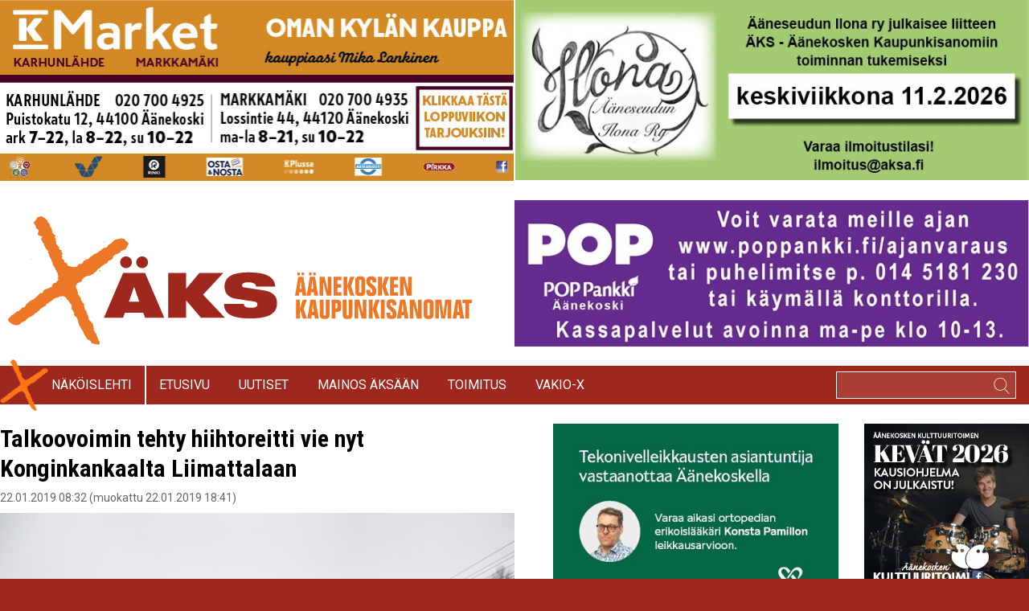

--- FILE ---
content_type: text/html; charset=UTF-8
request_url: https://aksa.fi/talkoovoimin-tehty-hiihtoreitti-vie-nyt-konginkankaalta-liimattalaan/
body_size: 21418
content:
<!DOCTYPE html>
<html dir="ltr" lang="fi" xmlns:fb="https://www.facebook.com/2008/fbml" xmlns:addthis="https://www.addthis.com/help/api-spec"  prefix="og: http://ogp.me/ns# article: http://ogp.me/ns/article#og: https://ogp.me/ns#">
<head>
    <meta charset="UTF-8">
    <meta name="viewport" content="width=device-width, initial-scale=1, shrink-to-fit=no">
    <link rel="profile" href="https://gmpg.org/xfn/11">
    <link rel="pingback" href="https://aksa.fi/xmlrpc.php">

    <title>Talkoovoimin tehty hiihtoreitti vie nyt Konginkankaalta Liimattalaan | ÄKS</title>

		<!-- All in One SEO 4.9.3 - aioseo.com -->
	<meta name="robots" content="max-image-preview:large" />
	<meta name="author" content="yllapito"/>
	<link rel="canonical" href="https://aksa.fi/talkoovoimin-tehty-hiihtoreitti-vie-nyt-konginkankaalta-liimattalaan/" />
	<meta name="generator" content="All in One SEO (AIOSEO) 4.9.3" />
		<meta property="og:locale" content="fi_FI" />
		<meta property="og:site_name" content="ÄKS | Äänekosken KaupunkiSanomat" />
		<meta property="og:type" content="article" />
		<meta property="og:title" content="Talkoovoimin tehty hiihtoreitti vie nyt Konginkankaalta Liimattalaan | ÄKS" />
		<meta property="og:url" content="https://aksa.fi/talkoovoimin-tehty-hiihtoreitti-vie-nyt-konginkankaalta-liimattalaan/" />
		<meta property="og:image" content="https://aksa.fi/wp-content/uploads/2019/01/P1150011.jpg" />
		<meta property="og:image:secure_url" content="https://aksa.fi/wp-content/uploads/2019/01/P1150011.jpg" />
		<meta property="og:image:width" content="1600" />
		<meta property="og:image:height" content="1200" />
		<meta property="article:published_time" content="2019-01-22T06:32:48+00:00" />
		<meta property="article:modified_time" content="2019-01-22T16:41:36+00:00" />
		<meta name="twitter:card" content="summary" />
		<meta name="twitter:title" content="Talkoovoimin tehty hiihtoreitti vie nyt Konginkankaalta Liimattalaan | ÄKS" />
		<meta name="twitter:image" content="https://aksa.fi/wp-content/uploads/2019/01/P1150011.jpg" />
		<script type="application/ld+json" class="aioseo-schema">
			{"@context":"https:\/\/schema.org","@graph":[{"@type":"Article","@id":"https:\/\/aksa.fi\/talkoovoimin-tehty-hiihtoreitti-vie-nyt-konginkankaalta-liimattalaan\/#article","name":"Talkoovoimin tehty hiihtoreitti vie nyt Konginkankaalta Liimattalaan | \u00c4KS","headline":"Talkoovoimin tehty hiihtoreitti vie nyt Konginkankaalta Liimattalaan","author":{"@id":"https:\/\/aksa.fi\/author\/yllapito\/#author"},"publisher":{"@id":"https:\/\/aksa.fi\/#organization"},"image":{"@type":"ImageObject","url":"https:\/\/aksa.fi\/wp-content\/uploads\/2019\/01\/P1150011.jpg","width":1600,"height":1200,"caption":"Konginkankaan talkoolaisia l\u00e4hd\u00f6ss\u00e4 ladulle: Matti Jokihalme (vas.), Niilo H\u00e4m\u00e4l\u00e4inen, Hannu Sinikorpi, Pentti Kinnunen, Janne Krog, Timo Kainulainen, Jorma Niskanen, Esko Orbinski, Veikko Krog ja Risto Puranen. L\u00e4hett\u00e4j\u00e4n\u00e4 Esko Oksanen."},"datePublished":"2019-01-22T08:32:48+02:00","dateModified":"2019-01-22T18:41:36+02:00","inLanguage":"fi","commentCount":2,"mainEntityOfPage":{"@id":"https:\/\/aksa.fi\/talkoovoimin-tehty-hiihtoreitti-vie-nyt-konginkankaalta-liimattalaan\/#webpage"},"isPartOf":{"@id":"https:\/\/aksa.fi\/talkoovoimin-tehty-hiihtoreitti-vie-nyt-konginkankaalta-liimattalaan\/#webpage"},"articleSection":"2. palstan nosto, Harrastukset"},{"@type":"BreadcrumbList","@id":"https:\/\/aksa.fi\/talkoovoimin-tehty-hiihtoreitti-vie-nyt-konginkankaalta-liimattalaan\/#breadcrumblist","itemListElement":[{"@type":"ListItem","@id":"https:\/\/aksa.fi#listItem","position":1,"name":"Home","item":"https:\/\/aksa.fi","nextItem":{"@type":"ListItem","@id":"https:\/\/aksa.fi\/kategoria\/2-palstan-nosto\/#listItem","name":"2. palstan nosto"}},{"@type":"ListItem","@id":"https:\/\/aksa.fi\/kategoria\/2-palstan-nosto\/#listItem","position":2,"name":"2. palstan nosto","item":"https:\/\/aksa.fi\/kategoria\/2-palstan-nosto\/","nextItem":{"@type":"ListItem","@id":"https:\/\/aksa.fi\/talkoovoimin-tehty-hiihtoreitti-vie-nyt-konginkankaalta-liimattalaan\/#listItem","name":"Talkoovoimin tehty hiihtoreitti vie nyt Konginkankaalta Liimattalaan"},"previousItem":{"@type":"ListItem","@id":"https:\/\/aksa.fi#listItem","name":"Home"}},{"@type":"ListItem","@id":"https:\/\/aksa.fi\/talkoovoimin-tehty-hiihtoreitti-vie-nyt-konginkankaalta-liimattalaan\/#listItem","position":3,"name":"Talkoovoimin tehty hiihtoreitti vie nyt Konginkankaalta Liimattalaan","previousItem":{"@type":"ListItem","@id":"https:\/\/aksa.fi\/kategoria\/2-palstan-nosto\/#listItem","name":"2. palstan nosto"}}]},{"@type":"Organization","@id":"https:\/\/aksa.fi\/#organization","name":"\u00c4\u00e4nekosken Kaupunkisanomat Oy","description":"\u00c4\u00e4nekosken KaupunkiSanomat","url":"https:\/\/aksa.fi\/","telephone":"+358405650941","logo":{"@type":"ImageObject","url":"https:\/\/aksa.fi\/wp-content\/uploads\/2020\/06\/Artboard-1.png","@id":"https:\/\/aksa.fi\/talkoovoimin-tehty-hiihtoreitti-vie-nyt-konginkankaalta-liimattalaan\/#organizationLogo","width":615,"height":170},"image":{"@id":"https:\/\/aksa.fi\/talkoovoimin-tehty-hiihtoreitti-vie-nyt-konginkankaalta-liimattalaan\/#organizationLogo"}},{"@type":"Person","@id":"https:\/\/aksa.fi\/author\/yllapito\/#author","url":"https:\/\/aksa.fi\/author\/yllapito\/","name":"yllapito","image":{"@type":"ImageObject","@id":"https:\/\/aksa.fi\/talkoovoimin-tehty-hiihtoreitti-vie-nyt-konginkankaalta-liimattalaan\/#authorImage","url":"https:\/\/secure.gravatar.com\/avatar\/2a88654ce013680455208847a364432417f99efdbba1338c4033fdc4f1b067f0?s=96&d=mm&r=g","width":96,"height":96,"caption":"yllapito"}},{"@type":"WebPage","@id":"https:\/\/aksa.fi\/talkoovoimin-tehty-hiihtoreitti-vie-nyt-konginkankaalta-liimattalaan\/#webpage","url":"https:\/\/aksa.fi\/talkoovoimin-tehty-hiihtoreitti-vie-nyt-konginkankaalta-liimattalaan\/","name":"Talkoovoimin tehty hiihtoreitti vie nyt Konginkankaalta Liimattalaan | \u00c4KS","inLanguage":"fi","isPartOf":{"@id":"https:\/\/aksa.fi\/#website"},"breadcrumb":{"@id":"https:\/\/aksa.fi\/talkoovoimin-tehty-hiihtoreitti-vie-nyt-konginkankaalta-liimattalaan\/#breadcrumblist"},"author":{"@id":"https:\/\/aksa.fi\/author\/yllapito\/#author"},"creator":{"@id":"https:\/\/aksa.fi\/author\/yllapito\/#author"},"image":{"@type":"ImageObject","url":"https:\/\/aksa.fi\/wp-content\/uploads\/2019\/01\/P1150011.jpg","@id":"https:\/\/aksa.fi\/talkoovoimin-tehty-hiihtoreitti-vie-nyt-konginkankaalta-liimattalaan\/#mainImage","width":1600,"height":1200,"caption":"Konginkankaan talkoolaisia l\u00e4hd\u00f6ss\u00e4 ladulle: Matti Jokihalme (vas.), Niilo H\u00e4m\u00e4l\u00e4inen, Hannu Sinikorpi, Pentti Kinnunen, Janne Krog, Timo Kainulainen, Jorma Niskanen, Esko Orbinski, Veikko Krog ja Risto Puranen. L\u00e4hett\u00e4j\u00e4n\u00e4 Esko Oksanen."},"primaryImageOfPage":{"@id":"https:\/\/aksa.fi\/talkoovoimin-tehty-hiihtoreitti-vie-nyt-konginkankaalta-liimattalaan\/#mainImage"},"datePublished":"2019-01-22T08:32:48+02:00","dateModified":"2019-01-22T18:41:36+02:00"},{"@type":"WebSite","@id":"https:\/\/aksa.fi\/#website","url":"https:\/\/aksa.fi\/","name":"\u00c4KS","description":"\u00c4\u00e4nekosken KaupunkiSanomat","inLanguage":"fi","publisher":{"@id":"https:\/\/aksa.fi\/#organization"}}]}
		</script>
		<!-- All in One SEO -->

<link rel='dns-prefetch' href='//secure.gravatar.com' />
<link rel='dns-prefetch' href='//s7.addthis.com' />
<link rel='dns-prefetch' href='//stats.wp.com' />
<link rel='dns-prefetch' href='//v0.wordpress.com' />
<link rel='dns-prefetch' href='//jetpack.wordpress.com' />
<link rel='dns-prefetch' href='//s0.wp.com' />
<link rel='dns-prefetch' href='//public-api.wordpress.com' />
<link rel='dns-prefetch' href='//0.gravatar.com' />
<link rel='dns-prefetch' href='//1.gravatar.com' />
<link rel='dns-prefetch' href='//2.gravatar.com' />
<link rel="alternate" type="application/rss+xml" title="ÄKS &raquo; syöte" href="https://aksa.fi/feed/" />
<link rel="alternate" type="application/rss+xml" title="ÄKS &raquo; kommenttien syöte" href="https://aksa.fi/comments/feed/" />
<script type="text/javascript" id="wpp-js" src="https://aksa.fi/wp-content/plugins/wordpress-popular-posts/assets/js/wpp.min.js?ver=7.3.6" data-sampling="0" data-sampling-rate="100" data-api-url="https://aksa.fi/wp-json/wordpress-popular-posts" data-post-id="77182" data-token="c04c8f3505" data-lang="0" data-debug="0"></script>
<link rel="alternate" type="application/rss+xml" title="ÄKS &raquo; Talkoovoimin tehty hiihtoreitti vie nyt Konginkankaalta Liimattalaan kommenttien syöte" href="https://aksa.fi/talkoovoimin-tehty-hiihtoreitti-vie-nyt-konginkankaalta-liimattalaan/feed/" />
<link rel="alternate" title="oEmbed (JSON)" type="application/json+oembed" href="https://aksa.fi/wp-json/oembed/1.0/embed?url=https%3A%2F%2Faksa.fi%2Ftalkoovoimin-tehty-hiihtoreitti-vie-nyt-konginkankaalta-liimattalaan%2F" />
<link rel="alternate" title="oEmbed (XML)" type="text/xml+oembed" href="https://aksa.fi/wp-json/oembed/1.0/embed?url=https%3A%2F%2Faksa.fi%2Ftalkoovoimin-tehty-hiihtoreitti-vie-nyt-konginkankaalta-liimattalaan%2F&#038;format=xml" />
<style id='wp-img-auto-sizes-contain-inline-css' type='text/css'>
img:is([sizes=auto i],[sizes^="auto," i]){contain-intrinsic-size:3000px 1500px}
/*# sourceURL=wp-img-auto-sizes-contain-inline-css */
</style>
<link rel='stylesheet' id='jetpack_related-posts-css' href='https://aksa.fi/wp-content/plugins/jetpack/modules/related-posts/related-posts.css?ver=20240116' type='text/css' media='all' />
<style id='wp-emoji-styles-inline-css' type='text/css'>

	img.wp-smiley, img.emoji {
		display: inline !important;
		border: none !important;
		box-shadow: none !important;
		height: 1em !important;
		width: 1em !important;
		margin: 0 0.07em !important;
		vertical-align: -0.1em !important;
		background: none !important;
		padding: 0 !important;
	}
/*# sourceURL=wp-emoji-styles-inline-css */
</style>
<style id='wp-block-library-inline-css' type='text/css'>
:root{--wp-block-synced-color:#7a00df;--wp-block-synced-color--rgb:122,0,223;--wp-bound-block-color:var(--wp-block-synced-color);--wp-editor-canvas-background:#ddd;--wp-admin-theme-color:#007cba;--wp-admin-theme-color--rgb:0,124,186;--wp-admin-theme-color-darker-10:#006ba1;--wp-admin-theme-color-darker-10--rgb:0,107,160.5;--wp-admin-theme-color-darker-20:#005a87;--wp-admin-theme-color-darker-20--rgb:0,90,135;--wp-admin-border-width-focus:2px}@media (min-resolution:192dpi){:root{--wp-admin-border-width-focus:1.5px}}.wp-element-button{cursor:pointer}:root .has-very-light-gray-background-color{background-color:#eee}:root .has-very-dark-gray-background-color{background-color:#313131}:root .has-very-light-gray-color{color:#eee}:root .has-very-dark-gray-color{color:#313131}:root .has-vivid-green-cyan-to-vivid-cyan-blue-gradient-background{background:linear-gradient(135deg,#00d084,#0693e3)}:root .has-purple-crush-gradient-background{background:linear-gradient(135deg,#34e2e4,#4721fb 50%,#ab1dfe)}:root .has-hazy-dawn-gradient-background{background:linear-gradient(135deg,#faaca8,#dad0ec)}:root .has-subdued-olive-gradient-background{background:linear-gradient(135deg,#fafae1,#67a671)}:root .has-atomic-cream-gradient-background{background:linear-gradient(135deg,#fdd79a,#004a59)}:root .has-nightshade-gradient-background{background:linear-gradient(135deg,#330968,#31cdcf)}:root .has-midnight-gradient-background{background:linear-gradient(135deg,#020381,#2874fc)}:root{--wp--preset--font-size--normal:16px;--wp--preset--font-size--huge:42px}.has-regular-font-size{font-size:1em}.has-larger-font-size{font-size:2.625em}.has-normal-font-size{font-size:var(--wp--preset--font-size--normal)}.has-huge-font-size{font-size:var(--wp--preset--font-size--huge)}.has-text-align-center{text-align:center}.has-text-align-left{text-align:left}.has-text-align-right{text-align:right}.has-fit-text{white-space:nowrap!important}#end-resizable-editor-section{display:none}.aligncenter{clear:both}.items-justified-left{justify-content:flex-start}.items-justified-center{justify-content:center}.items-justified-right{justify-content:flex-end}.items-justified-space-between{justify-content:space-between}.screen-reader-text{border:0;clip-path:inset(50%);height:1px;margin:-1px;overflow:hidden;padding:0;position:absolute;width:1px;word-wrap:normal!important}.screen-reader-text:focus{background-color:#ddd;clip-path:none;color:#444;display:block;font-size:1em;height:auto;left:5px;line-height:normal;padding:15px 23px 14px;text-decoration:none;top:5px;width:auto;z-index:100000}html :where(.has-border-color){border-style:solid}html :where([style*=border-top-color]){border-top-style:solid}html :where([style*=border-right-color]){border-right-style:solid}html :where([style*=border-bottom-color]){border-bottom-style:solid}html :where([style*=border-left-color]){border-left-style:solid}html :where([style*=border-width]){border-style:solid}html :where([style*=border-top-width]){border-top-style:solid}html :where([style*=border-right-width]){border-right-style:solid}html :where([style*=border-bottom-width]){border-bottom-style:solid}html :where([style*=border-left-width]){border-left-style:solid}html :where(img[class*=wp-image-]){height:auto;max-width:100%}:where(figure){margin:0 0 1em}html :where(.is-position-sticky){--wp-admin--admin-bar--position-offset:var(--wp-admin--admin-bar--height,0px)}@media screen and (max-width:600px){html :where(.is-position-sticky){--wp-admin--admin-bar--position-offset:0px}}

/*# sourceURL=wp-block-library-inline-css */
</style><style id='global-styles-inline-css' type='text/css'>
:root{--wp--preset--aspect-ratio--square: 1;--wp--preset--aspect-ratio--4-3: 4/3;--wp--preset--aspect-ratio--3-4: 3/4;--wp--preset--aspect-ratio--3-2: 3/2;--wp--preset--aspect-ratio--2-3: 2/3;--wp--preset--aspect-ratio--16-9: 16/9;--wp--preset--aspect-ratio--9-16: 9/16;--wp--preset--color--black: #000000;--wp--preset--color--cyan-bluish-gray: #abb8c3;--wp--preset--color--white: #ffffff;--wp--preset--color--pale-pink: #f78da7;--wp--preset--color--vivid-red: #cf2e2e;--wp--preset--color--luminous-vivid-orange: #ff6900;--wp--preset--color--luminous-vivid-amber: #fcb900;--wp--preset--color--light-green-cyan: #7bdcb5;--wp--preset--color--vivid-green-cyan: #00d084;--wp--preset--color--pale-cyan-blue: #8ed1fc;--wp--preset--color--vivid-cyan-blue: #0693e3;--wp--preset--color--vivid-purple: #9b51e0;--wp--preset--gradient--vivid-cyan-blue-to-vivid-purple: linear-gradient(135deg,rgb(6,147,227) 0%,rgb(155,81,224) 100%);--wp--preset--gradient--light-green-cyan-to-vivid-green-cyan: linear-gradient(135deg,rgb(122,220,180) 0%,rgb(0,208,130) 100%);--wp--preset--gradient--luminous-vivid-amber-to-luminous-vivid-orange: linear-gradient(135deg,rgb(252,185,0) 0%,rgb(255,105,0) 100%);--wp--preset--gradient--luminous-vivid-orange-to-vivid-red: linear-gradient(135deg,rgb(255,105,0) 0%,rgb(207,46,46) 100%);--wp--preset--gradient--very-light-gray-to-cyan-bluish-gray: linear-gradient(135deg,rgb(238,238,238) 0%,rgb(169,184,195) 100%);--wp--preset--gradient--cool-to-warm-spectrum: linear-gradient(135deg,rgb(74,234,220) 0%,rgb(151,120,209) 20%,rgb(207,42,186) 40%,rgb(238,44,130) 60%,rgb(251,105,98) 80%,rgb(254,248,76) 100%);--wp--preset--gradient--blush-light-purple: linear-gradient(135deg,rgb(255,206,236) 0%,rgb(152,150,240) 100%);--wp--preset--gradient--blush-bordeaux: linear-gradient(135deg,rgb(254,205,165) 0%,rgb(254,45,45) 50%,rgb(107,0,62) 100%);--wp--preset--gradient--luminous-dusk: linear-gradient(135deg,rgb(255,203,112) 0%,rgb(199,81,192) 50%,rgb(65,88,208) 100%);--wp--preset--gradient--pale-ocean: linear-gradient(135deg,rgb(255,245,203) 0%,rgb(182,227,212) 50%,rgb(51,167,181) 100%);--wp--preset--gradient--electric-grass: linear-gradient(135deg,rgb(202,248,128) 0%,rgb(113,206,126) 100%);--wp--preset--gradient--midnight: linear-gradient(135deg,rgb(2,3,129) 0%,rgb(40,116,252) 100%);--wp--preset--font-size--small: 13px;--wp--preset--font-size--medium: 20px;--wp--preset--font-size--large: 36px;--wp--preset--font-size--x-large: 42px;--wp--preset--spacing--20: 0.44rem;--wp--preset--spacing--30: 0.67rem;--wp--preset--spacing--40: 1rem;--wp--preset--spacing--50: 1.5rem;--wp--preset--spacing--60: 2.25rem;--wp--preset--spacing--70: 3.38rem;--wp--preset--spacing--80: 5.06rem;--wp--preset--shadow--natural: 6px 6px 9px rgba(0, 0, 0, 0.2);--wp--preset--shadow--deep: 12px 12px 50px rgba(0, 0, 0, 0.4);--wp--preset--shadow--sharp: 6px 6px 0px rgba(0, 0, 0, 0.2);--wp--preset--shadow--outlined: 6px 6px 0px -3px rgb(255, 255, 255), 6px 6px rgb(0, 0, 0);--wp--preset--shadow--crisp: 6px 6px 0px rgb(0, 0, 0);}:where(.is-layout-flex){gap: 0.5em;}:where(.is-layout-grid){gap: 0.5em;}body .is-layout-flex{display: flex;}.is-layout-flex{flex-wrap: wrap;align-items: center;}.is-layout-flex > :is(*, div){margin: 0;}body .is-layout-grid{display: grid;}.is-layout-grid > :is(*, div){margin: 0;}:where(.wp-block-columns.is-layout-flex){gap: 2em;}:where(.wp-block-columns.is-layout-grid){gap: 2em;}:where(.wp-block-post-template.is-layout-flex){gap: 1.25em;}:where(.wp-block-post-template.is-layout-grid){gap: 1.25em;}.has-black-color{color: var(--wp--preset--color--black) !important;}.has-cyan-bluish-gray-color{color: var(--wp--preset--color--cyan-bluish-gray) !important;}.has-white-color{color: var(--wp--preset--color--white) !important;}.has-pale-pink-color{color: var(--wp--preset--color--pale-pink) !important;}.has-vivid-red-color{color: var(--wp--preset--color--vivid-red) !important;}.has-luminous-vivid-orange-color{color: var(--wp--preset--color--luminous-vivid-orange) !important;}.has-luminous-vivid-amber-color{color: var(--wp--preset--color--luminous-vivid-amber) !important;}.has-light-green-cyan-color{color: var(--wp--preset--color--light-green-cyan) !important;}.has-vivid-green-cyan-color{color: var(--wp--preset--color--vivid-green-cyan) !important;}.has-pale-cyan-blue-color{color: var(--wp--preset--color--pale-cyan-blue) !important;}.has-vivid-cyan-blue-color{color: var(--wp--preset--color--vivid-cyan-blue) !important;}.has-vivid-purple-color{color: var(--wp--preset--color--vivid-purple) !important;}.has-black-background-color{background-color: var(--wp--preset--color--black) !important;}.has-cyan-bluish-gray-background-color{background-color: var(--wp--preset--color--cyan-bluish-gray) !important;}.has-white-background-color{background-color: var(--wp--preset--color--white) !important;}.has-pale-pink-background-color{background-color: var(--wp--preset--color--pale-pink) !important;}.has-vivid-red-background-color{background-color: var(--wp--preset--color--vivid-red) !important;}.has-luminous-vivid-orange-background-color{background-color: var(--wp--preset--color--luminous-vivid-orange) !important;}.has-luminous-vivid-amber-background-color{background-color: var(--wp--preset--color--luminous-vivid-amber) !important;}.has-light-green-cyan-background-color{background-color: var(--wp--preset--color--light-green-cyan) !important;}.has-vivid-green-cyan-background-color{background-color: var(--wp--preset--color--vivid-green-cyan) !important;}.has-pale-cyan-blue-background-color{background-color: var(--wp--preset--color--pale-cyan-blue) !important;}.has-vivid-cyan-blue-background-color{background-color: var(--wp--preset--color--vivid-cyan-blue) !important;}.has-vivid-purple-background-color{background-color: var(--wp--preset--color--vivid-purple) !important;}.has-black-border-color{border-color: var(--wp--preset--color--black) !important;}.has-cyan-bluish-gray-border-color{border-color: var(--wp--preset--color--cyan-bluish-gray) !important;}.has-white-border-color{border-color: var(--wp--preset--color--white) !important;}.has-pale-pink-border-color{border-color: var(--wp--preset--color--pale-pink) !important;}.has-vivid-red-border-color{border-color: var(--wp--preset--color--vivid-red) !important;}.has-luminous-vivid-orange-border-color{border-color: var(--wp--preset--color--luminous-vivid-orange) !important;}.has-luminous-vivid-amber-border-color{border-color: var(--wp--preset--color--luminous-vivid-amber) !important;}.has-light-green-cyan-border-color{border-color: var(--wp--preset--color--light-green-cyan) !important;}.has-vivid-green-cyan-border-color{border-color: var(--wp--preset--color--vivid-green-cyan) !important;}.has-pale-cyan-blue-border-color{border-color: var(--wp--preset--color--pale-cyan-blue) !important;}.has-vivid-cyan-blue-border-color{border-color: var(--wp--preset--color--vivid-cyan-blue) !important;}.has-vivid-purple-border-color{border-color: var(--wp--preset--color--vivid-purple) !important;}.has-vivid-cyan-blue-to-vivid-purple-gradient-background{background: var(--wp--preset--gradient--vivid-cyan-blue-to-vivid-purple) !important;}.has-light-green-cyan-to-vivid-green-cyan-gradient-background{background: var(--wp--preset--gradient--light-green-cyan-to-vivid-green-cyan) !important;}.has-luminous-vivid-amber-to-luminous-vivid-orange-gradient-background{background: var(--wp--preset--gradient--luminous-vivid-amber-to-luminous-vivid-orange) !important;}.has-luminous-vivid-orange-to-vivid-red-gradient-background{background: var(--wp--preset--gradient--luminous-vivid-orange-to-vivid-red) !important;}.has-very-light-gray-to-cyan-bluish-gray-gradient-background{background: var(--wp--preset--gradient--very-light-gray-to-cyan-bluish-gray) !important;}.has-cool-to-warm-spectrum-gradient-background{background: var(--wp--preset--gradient--cool-to-warm-spectrum) !important;}.has-blush-light-purple-gradient-background{background: var(--wp--preset--gradient--blush-light-purple) !important;}.has-blush-bordeaux-gradient-background{background: var(--wp--preset--gradient--blush-bordeaux) !important;}.has-luminous-dusk-gradient-background{background: var(--wp--preset--gradient--luminous-dusk) !important;}.has-pale-ocean-gradient-background{background: var(--wp--preset--gradient--pale-ocean) !important;}.has-electric-grass-gradient-background{background: var(--wp--preset--gradient--electric-grass) !important;}.has-midnight-gradient-background{background: var(--wp--preset--gradient--midnight) !important;}.has-small-font-size{font-size: var(--wp--preset--font-size--small) !important;}.has-medium-font-size{font-size: var(--wp--preset--font-size--medium) !important;}.has-large-font-size{font-size: var(--wp--preset--font-size--large) !important;}.has-x-large-font-size{font-size: var(--wp--preset--font-size--x-large) !important;}
/*# sourceURL=global-styles-inline-css */
</style>

<style id='classic-theme-styles-inline-css' type='text/css'>
/*! This file is auto-generated */
.wp-block-button__link{color:#fff;background-color:#32373c;border-radius:9999px;box-shadow:none;text-decoration:none;padding:calc(.667em + 2px) calc(1.333em + 2px);font-size:1.125em}.wp-block-file__button{background:#32373c;color:#fff;text-decoration:none}
/*# sourceURL=/wp-includes/css/classic-themes.min.css */
</style>
<link rel='stylesheet' id='magazine_layout_css-css' href='https://aksa.fi/wp-content/plugins/issuu-magazine-display/css/imd_style.css?ver=6.9' type='text/css' media='all' />
<link rel='stylesheet' id='wordpress-popular-posts-css-css' href='https://aksa.fi/wp-content/plugins/wordpress-popular-posts/assets/css/wpp.css?ver=7.3.6' type='text/css' media='all' />
<link rel='stylesheet' id='aksa-slick-style-css' href='https://aksa.fi/wp-content/themes/aksa2020/slick/slick.css?ver=20190123' type='text/css' media='all' />
<link rel='stylesheet' id='aksa-slick-theme-css' href='https://aksa.fi/wp-content/themes/aksa2020/slick/slick-theme.css?ver=20200902' type='text/css' media='all' />
<link rel='stylesheet' id='aksa-style-css' href='https://aksa.fi/wp-content/themes/aksa2020/css/all.css?ver=20200902' type='text/css' media='all' />
<link rel='stylesheet' id='fancybox-css' href='https://aksa.fi/wp-content/plugins/easy-fancybox/fancybox/1.5.4/jquery.fancybox.min.css?ver=6.9' type='text/css' media='screen' />
<link rel='stylesheet' id='addthis_all_pages-css' href='https://aksa.fi/wp-content/plugins/addthis/frontend/build/addthis_wordpress_public.min.css?ver=6.9' type='text/css' media='all' />
<link rel='stylesheet' id='sharedaddy-css' href='https://aksa.fi/wp-content/plugins/jetpack/modules/sharedaddy/sharing.css?ver=15.4' type='text/css' media='all' />
<link rel='stylesheet' id='social-logos-css' href='https://aksa.fi/wp-content/plugins/jetpack/_inc/social-logos/social-logos.min.css?ver=15.4' type='text/css' media='all' />
<script type="text/javascript" id="jetpack_related-posts-js-extra">
/* <![CDATA[ */
var related_posts_js_options = {"post_heading":"h4"};
//# sourceURL=jetpack_related-posts-js-extra
/* ]]> */
</script>
<script type="text/javascript" src="https://aksa.fi/wp-content/plugins/jetpack/_inc/build/related-posts/related-posts.min.js?ver=20240116" id="jetpack_related-posts-js"></script>
<script type="text/javascript" src="https://aksa.fi/wp-includes/js/jquery/jquery.min.js?ver=3.7.1" id="jquery-core-js"></script>
<script type="text/javascript" src="https://aksa.fi/wp-includes/js/jquery/jquery-migrate.min.js?ver=3.4.1" id="jquery-migrate-js"></script>
<script type="text/javascript" src="https://aksa.fi/wp-content/themes/aksa2020/slick/slick.min.js?ver=1" id="aksa-slick-js-js"></script>
<script type="text/javascript" src="https://aksa.fi/wp-content/themes/aksa2020/js/js.js?ver=20200902" id="aksa-js-js"></script>
<script type="text/javascript" id="es-infinite-js-extra">
/* <![CDATA[ */
var es_infinite = {"ajaxurl":"https://aksa.fi/wp-admin/admin-ajax.php"};
//# sourceURL=es-infinite-js-extra
/* ]]> */
</script>
<script type="text/javascript" src="https://aksa.fi/wp-content/themes/aksa2020/js/infinite.js?ver=6.9" id="es-infinite-js"></script>
<link rel="https://api.w.org/" href="https://aksa.fi/wp-json/" /><link rel="alternate" title="JSON" type="application/json" href="https://aksa.fi/wp-json/wp/v2/posts/77182" /><link rel="EditURI" type="application/rsd+xml" title="RSD" href="https://aksa.fi/xmlrpc.php?rsd" />
<meta name="generator" content="WordPress 6.9" />
<link rel='shortlink' href='https://wp.me/p3gheJ-k4S' />
<script type="text/javascript">

  (function(i,s,o,g,r,a,m){i['GoogleAnalyticsObject']=r;i[r]=i[r]||function(){
  (i[r].q=i[r].q||[]).push(arguments)},i[r].l=1*new Date();a=s.createElement(o),
  m=s.getElementsByTagName(o)[0];a.async=1;a.src=g;m.parentNode.insertBefore(a,m)
  })(window,document,'script','//www.google-analytics.com/analytics.js','ga');

  ga('create', 'UA-43062579-1', 'aksa.fi');
  ga('send', 'pageview');

        </script>

<meta name="facebook-domain-verification" content="zpnhg4i61ghrrfihef0gu89bm7hspt" /><meta property="og:title" name="og:title" content="Talkoovoimin tehty hiihtoreitti vie nyt Konginkankaalta Liimattalaan" />
<meta property="og:type" name="og:type" content="article" />
<meta property="og:image" name="og:image" content="https://aksa.fi/wp-content/uploads/2019/01/P1150011-1024x768.jpg" />
<meta property="og:url" name="og:url" content="https://aksa.fi/talkoovoimin-tehty-hiihtoreitti-vie-nyt-konginkankaalta-liimattalaan/" />
<meta property="og:description" name="og:description" content="Parhaimmillaan talkoissa oli yhden päivän aikana 13 miestä ja kolme traktoria.  &nbsp; Konginkankaalla pääsee nyt hiihtämään aivan tuoreelle reitille, kun talkooporukalla suunnitellut ja kunnostetut Liimattalan ja Häkkilän latulenkit on saatu ..." />
<meta property="og:locale" name="og:locale" content="fi" />
<meta property="og:site_name" name="og:site_name" content="ÄKS" />
<meta property="twitter:card" name="twitter:card" content="summary_large_image" />
<meta property="article:section" name="article:section" content="2. palstan nosto" />
<meta property="article:published_time" name="article:published_time" content="2019-01-22T08:32:48+02:00" />
<meta property="article:modified_time" name="article:modified_time" content="2019-01-22T18:41:36+02:00" />
<meta property="article:author" name="article:author" content="https://aksa.fi/author/yllapito/" />
	<style>img#wpstats{display:none}</style>
		            <style id="wpp-loading-animation-styles">@-webkit-keyframes bgslide{from{background-position-x:0}to{background-position-x:-200%}}@keyframes bgslide{from{background-position-x:0}to{background-position-x:-200%}}.wpp-widget-block-placeholder,.wpp-shortcode-placeholder{margin:0 auto;width:60px;height:3px;background:#dd3737;background:linear-gradient(90deg,#dd3737 0%,#571313 10%,#dd3737 100%);background-size:200% auto;border-radius:3px;-webkit-animation:bgslide 1s infinite linear;animation:bgslide 1s infinite linear}</style>
            		<style type="text/css" id="wp-custom-css">
			.embed-youtube {
    position: relative;
    padding-bottom: 56.25%;
}

.embed-youtube iframe {
    position: absolute;
    top: 0;
    left: 0;
    width: 100%;
    height: 100%;
}		</style>
		
    <!-- HTML5 Shim and Respond.js - IE8 support of HTML5 elements and media queries -->
    <!--[if lt IE 9]>
    <script src="https://cdnjs.cloudflare.com/ajax/libs/html5shiv/3.7.3/html5shiv.min.js"></script>
    <script src="https://cdnjs.cloudflare.com/ajax/libs/respond.js/1.4.2/respond.min.js"></script>
    <![endif]-->

</head>

<body data-rsssl=1 class="wp-singular post-template-default single single-post postid-77182 single-format-standard wp-theme-aksa2020 roboto bg-red">
<div class="bg-white pb-12">
    <div class="container px-4 md:px-0 headcontainer">
        <div class="hidden md:block"><div class="vaihtuvamainos" data-ekatime="5000"></div></div>
        <div class="hidden md:flex">
            <div class="w-full md:w-1/2">
                <div class="vaihtuvamainos" data-ekatime="5000"><div class="md:border-r border-white piilomainos" data-time="5000"><a href="https://aksa.fi/wp-content/uploads/2026/01/k-market-254x180_vko3.jpg" target="_blank"><img src="https://aksa.fi/wp-content/uploads/2025/10/kmarket-aks-banneri-1.jpg" alt="" /></a></div></div>                  
            </div>
            <div class="w-full md:w-1/2">
                <div class="vaihtuvamainos" data-ekatime="5000"><div class="md:border-l border-white piilomainos" data-time="5000"><a href="https://aksa.fi" target="_blank"><img src="https://aksa.fi/wp-content/uploads/2025/12/ilonan-liitebanneri-2026.jpg" alt="" /></a></div></div>            </div>
        </div>

        <div class="block md:flex items-end pt-6 pb-6">
            <div class="w-full md:w-1/2">
                                <a href="https://aksa.fi"><img src="https://aksa.fi/wp-content/uploads/2020/06/Artboard-1.png" alt="ÄKS" /></a>
            </div>
            <div class="w-full md:w-1/2 hidden md:block">
                <div class="vaihtuvamainos" data-ekatime="15000"><div class=" piilomainos" data-time="15000"><a href="https://www.poppankki.fi/" target="_blank"><img src="https://aksa.fi/wp-content/uploads/2025/11/pop-pankki-banneri2.jpg" alt="" /></a></div><div class=" piilomainos" data-time="10000"><a href="https://www.poppankki.fi/" target="_blank"><img src="https://aksa.fi/wp-content/uploads/2025/04/pop-pankki-banneri.jpg" alt="" /></a></div></div>            </div>
        </div>

        <div class="block md:hidden"><div class="vaihtuvamainos" data-ekatime="5000"><div class="mb-4 piilomainos" data-time="5000"><a href="https://aksa.fi/wp-content/uploads/2026/01/k-market-254x180_vko3.jpg" target="_blank"><img src="https://aksa.fi/wp-content/uploads/2025/10/kmarket-aks-banneri-1.jpg" alt="" /></a></div><div class="mb-4 piilomainos" data-time="10000"><a href="https://www.poppankki.fi/" target="_blank"><img src="https://aksa.fi/wp-content/uploads/2025/04/pop-pankki-banneri.jpg" alt="" /></a></div><div class="mb-4 piilomainos" data-time="5000"><a href="https://www.mehilainen.fi" target="_blank"><img src="https://aksa.fi/wp-content/uploads/2026/01/mehilainen_aanekoski_konsta_430x300px.jpg" alt="" /></a></div><div class="mb-4 piilomainos" data-time="15000"><a href="https://www.poppankki.fi/" target="_blank"><img src="https://aksa.fi/wp-content/uploads/2025/11/pop-pankki-banneri2.jpg" alt="" /></a></div><div class="mb-4 piilomainos" data-time="5000"><a href="https://www.tarvikekeskus.fi" target="_blank"><img src="https://aksa.fi/wp-content/uploads/2024/01/tarvike-banneri_vko3-1.jpg" alt="" /></a></div><div class="mb-4 piilomainos" data-time="5000"><a href="https://aksa.fi" target="_blank"><img src="https://aksa.fi/wp-content/uploads/2025/12/ilonan-liitebanneri-2026.jpg" alt="" /></a></div></div></div>
    </div>
    <div id="menufix" class="relative w-full z-10 top-0">
        <div class="container px-4 md:px-0">
            <div class="bg-red text-white">
                <div class="block md:hidden">
                    <button type="button" class="leading-none w-full flex items-center justify-center uppercase text-lg px-2 py-2" id="mobivalikkobtn">
                        <svg class="h-6 w-6 mr-2" fill="none" stroke-linecap="round" stroke-linejoin="round" stroke-width="2" stroke="currentColor" viewBox="0 0 24 24"><path d="M4 6h16M4 12h16M4 18h16"></path></svg>
                        <span>Valikko</span>
                    </button>
                    <div id="mobivalikko" class="hidden">
                        <nav class="mobivalikko">
                            <ul id="menu-mobiilivalikko" class="menu"><li id="menu-item-85519" class="menu-item menu-item-type-post_type menu-item-object-page menu-item-home menu-item-85519"><a href="https://aksa.fi/">Etusivu</a></li>
<li id="menu-item-85520" class="menu-item menu-item-type-post_type menu-item-object-page menu-item-85520"><a href="https://aksa.fi/toimitus/">Toimitus</a></li>
<li id="menu-item-85521" class="menu-item menu-item-type-post_type menu-item-object-page menu-item-85521"><a href="https://aksa.fi/mika-aks/ilmoitusmyynti/">Ilmoitusmyynti</a></li>
<li id="menu-item-85522" class="menu-item menu-item-type-post_type menu-item-object-page menu-item-85522"><a href="https://aksa.fi/yhteystiedot/">Yhteystiedot</a></li>
<li id="menu-item-94218" class="menu-item menu-item-type-custom menu-item-object-custom menu-item-94218"><a href="https://aksa.fi/wp-content/uploads/2022/01/mediakortti-2022-1.jpg">Mediakortti</a></li>
</ul>                            <a class="flex items-center uppercase block leading-none hover:underline" target="_blank" href="https://issuu.com/aksalehti/docs/aksa_381">
                                <img class="h-8" src="https://aksa.fi/wp-content/themes/aksa2020/img/aksa.png" alt="Näköislehti" />
                                <span class="ml-2">Näköislehti</span>
                            </a>
                        </nav>
                    </div>
                    <div class="headerhaku px-2 pb-2">
                        <form action="/" method="get">
    <div class="relative">
        <input type="text" name="s" id="s" value="" />
        <div class="absolute right-0 top-0 mt-2 mr-2 text-white">
            <svg version="1.1" class="h-5 text-white fill-current" xmlns="http://www.w3.org/2000/svg" xmlns:xlink="http://www.w3.org/1999/xlink" x="0px" y="0px"
            viewBox="0 0 52.966 52.966" style="enable-background:new 0 0 52.966 52.966;" xml:space="preserve">
                <path d="M51.704,51.273L36.845,35.82c3.79-3.801,6.138-9.041,6.138-14.82c0-11.58-9.42-21-21-21s-21,9.42-21,21s9.42,21,21,21
                c5.083,0,9.748-1.817,13.384-4.832l14.895,15.491c0.196,0.205,0.458,0.307,0.721,0.307c0.25,0,0.499-0.093,0.693-0.279
                C52.074,52.304,52.086,51.671,51.704,51.273z M21.983,40c-10.477,0-19-8.523-19-19s8.523-19,19-19s19,8.523,19,19
                S32.459,40,21.983,40z"/>
            </svg>

        </div>
    </div>
</form>                    </div>
                </div>
                <div class="hidden md:flex items-center">
                    <div class="w-4/5">
                        <nav class="valikko flex">
                                                            <a class="relative uppercase text-base pr-4 py-4 block leading-none hover:bg-orange border-white border-r-2"  target="_blank" href="https://issuu.com/aksalehti/docs/aksa_381">
                                    <img class="absolute left top -mt-6 center h-16" src="https://aksa.fi/wp-content/themes/aksa2020/img/aksa.png" alt="Näköislehti" />
                                    <span class="pl-16">Näköislehti</span>
                                </a>
                                                        <ul id="menu-markkinointi" class="menu"><li id="menu-item-42064" class="menu-item menu-item-type-custom menu-item-object-custom menu-item-home menu-item-42064"><a href="https://aksa.fi">Etusivu</a></li>
<li id="menu-item-33897" class="menu-item menu-item-type-post_type menu-item-object-page menu-item-home menu-item-has-children menu-item-33897"><a href="https://aksa.fi/">Uutiset</a>
<ul class="sub-menu">
	<li id="menu-item-12648" class="menu-item menu-item-type-taxonomy menu-item-object-category menu-item-12648"><a href="https://aksa.fi/kategoria/avaus/">Avaus</a></li>
	<li id="menu-item-8885" class="menu-item menu-item-type-taxonomy menu-item-object-category menu-item-8885"><a href="https://aksa.fi/kategoria/kulttuuri/arviot/">Arviot</a></li>
	<li id="menu-item-8774" class="menu-item menu-item-type-taxonomy menu-item-object-category menu-item-8774"><a href="https://aksa.fi/kategoria/hyvinvointi/">Hyvinvointi</a></li>
	<li id="menu-item-8776" class="menu-item menu-item-type-taxonomy menu-item-object-category menu-item-8776"><a href="https://aksa.fi/kategoria/koulutus/">Koulutus</a></li>
	<li id="menu-item-8775" class="menu-item menu-item-type-taxonomy menu-item-object-category menu-item-8775"><a href="https://aksa.fi/kategoria/ihmiset/">Ihmiset</a></li>
	<li id="menu-item-8778" class="menu-item menu-item-type-taxonomy menu-item-object-category menu-item-8778"><a href="https://aksa.fi/kategoria/kuluttaja/">Kuluttaja</a></li>
	<li id="menu-item-8175" class="menu-item menu-item-type-taxonomy menu-item-object-category menu-item-8175"><a href="https://aksa.fi/kategoria/kulttuuri/">Kulttuuri</a></li>
	<li id="menu-item-8782" class="menu-item menu-item-type-taxonomy menu-item-object-category menu-item-8782"><a href="https://aksa.fi/kategoria/yritykset/">Yritykset</a></li>
	<li id="menu-item-8174" class="menu-item menu-item-type-taxonomy menu-item-object-category menu-item-8174"><a href="https://aksa.fi/kategoria/muut/">Muut</a></li>
	<li id="menu-item-8773" class="menu-item menu-item-type-taxonomy menu-item-object-category current-post-ancestor current-menu-parent current-post-parent menu-item-8773"><a href="https://aksa.fi/kategoria/harrastukset/">Harrastukset</a></li>
	<li id="menu-item-8176" class="menu-item menu-item-type-taxonomy menu-item-object-category menu-item-8176"><a href="https://aksa.fi/kategoria/laki-ja-oikeus/">Laki ja oikeus</a></li>
	<li id="menu-item-8178" class="menu-item menu-item-type-taxonomy menu-item-object-category menu-item-8178"><a href="https://aksa.fi/kategoria/liikenne/">Liikenne</a></li>
	<li id="menu-item-8779" class="menu-item menu-item-type-taxonomy menu-item-object-category menu-item-8779"><a href="https://aksa.fi/kategoria/media/">Media</a></li>
	<li id="menu-item-15340" class="menu-item menu-item-type-taxonomy menu-item-object-category menu-item-15340"><a href="https://aksa.fi/kategoria/mielipide/">Mielipide</a></li>
	<li id="menu-item-8171" class="menu-item menu-item-type-taxonomy menu-item-object-category menu-item-8171"><a href="https://aksa.fi/kategoria/politiikka/">Politiikka</a></li>
	<li id="menu-item-8780" class="menu-item menu-item-type-taxonomy menu-item-object-category menu-item-8780"><a href="https://aksa.fi/kategoria/terveys/">Terveys</a></li>
	<li id="menu-item-8781" class="menu-item menu-item-type-taxonomy menu-item-object-category menu-item-8781"><a href="https://aksa.fi/kategoria/tyoelama/">Työelämä</a></li>
	<li id="menu-item-8172" class="menu-item menu-item-type-taxonomy menu-item-object-category menu-item-8172"><a href="https://aksa.fi/kategoria/talous/">Talous</a></li>
	<li id="menu-item-8173" class="menu-item menu-item-type-taxonomy menu-item-object-category menu-item-8173"><a href="https://aksa.fi/kategoria/urheilu/">Urheilu</a></li>
	<li id="menu-item-8177" class="menu-item menu-item-type-taxonomy menu-item-object-category menu-item-8177"><a href="https://aksa.fi/kategoria/ymparisto/">Ympäristö</a></li>
</ul>
</li>
<li id="menu-item-85525" class="menu-item menu-item-type-post_type menu-item-object-page menu-item-has-children menu-item-85525"><a href="https://aksa.fi/mainostajalle/">Mainos Äksään</a>
<ul class="sub-menu">
	<li id="menu-item-85527" class="menu-item menu-item-type-custom menu-item-object-custom menu-item-85527"><a href="https://aksa.fi/wp-content/uploads/2025/12/mediakortti-2026.jpg">Mediakortti</a></li>
	<li id="menu-item-85529" class="menu-item menu-item-type-custom menu-item-object-custom menu-item-85529"><a href="https://aksa.fi/wp-content/uploads/2025/12/ilmestymispaivat-2026-1.jpg">Ilmestymispäivät</a></li>
	<li id="menu-item-85530" class="menu-item menu-item-type-post_type menu-item-object-page menu-item-85530"><a href="https://aksa.fi/yhteystiedot/yhteydenotto/">Yhteydenotto</a></li>
</ul>
</li>
<li id="menu-item-85499" class="menu-item menu-item-type-post_type menu-item-object-page menu-item-has-children menu-item-85499"><a href="https://aksa.fi/toimitus/">Toimitus</a>
<ul class="sub-menu">
	<li id="menu-item-85500" class="menu-item menu-item-type-post_type menu-item-object-page menu-item-85500"><a href="https://aksa.fi/jata-juttuvinkki/">Jätä juttuvinkki</a></li>
	<li id="menu-item-85502" class="menu-item menu-item-type-post_type menu-item-object-page menu-item-85502"><a href="https://aksa.fi/laheta-lukijan-kuva/">Lukijan kuva</a></li>
</ul>
</li>
<li id="menu-item-8169" class="menu-item menu-item-type-post_type menu-item-object-page menu-item-has-children menu-item-8169"><a href="https://aksa.fi/?page_id=5236">Vakio-X</a>
<ul class="sub-menu">
	<li id="menu-item-8179" class="menu-item menu-item-type-post_type menu-item-object-page menu-item-8179"><a href="https://aksa.fi/vakio-x/aksymyxia/">Äksymyxiä</a></li>
	<li id="menu-item-8180" class="menu-item menu-item-type-post_type menu-item-object-page menu-item-8180"><a href="https://aksa.fi/vakio-x/x-prix-palkintokysymys/">X-PriX – palkintokysymys</a></li>
	<li id="menu-item-8181" class="menu-item menu-item-type-post_type menu-item-object-page menu-item-has-children menu-item-8181"><a href="https://aksa.fi/vakio-x/blogit/">Blogit</a>
	<ul class="sub-menu">
		<li id="menu-item-8196" class="menu-item menu-item-type-post_type menu-item-object-page menu-item-8196"><a href="https://aksa.fi/aksonia-wanhuksille/">ÄKSöniä Wanhuksille!</a></li>
		<li id="menu-item-8170" class="menu-item menu-item-type-taxonomy menu-item-object-category menu-item-8170"><a href="https://aksa.fi/kategoria/yleinen/">Yleinen</a></li>
	</ul>
</li>
</ul>
</li>
</ul>                        </nav>
                    </div>
                    <div class="w-1/5 px-4 headerhaku">
                        <form action="/" method="get">
    <div class="relative">
        <input type="text" name="s" id="s" value="" />
        <div class="absolute right-0 top-0 mt-2 mr-2 text-white">
            <svg version="1.1" class="h-5 text-white fill-current" xmlns="http://www.w3.org/2000/svg" xmlns:xlink="http://www.w3.org/1999/xlink" x="0px" y="0px"
            viewBox="0 0 52.966 52.966" style="enable-background:new 0 0 52.966 52.966;" xml:space="preserve">
                <path d="M51.704,51.273L36.845,35.82c3.79-3.801,6.138-9.041,6.138-14.82c0-11.58-9.42-21-21-21s-21,9.42-21,21s9.42,21,21,21
                c5.083,0,9.748-1.817,13.384-4.832l14.895,15.491c0.196,0.205,0.458,0.307,0.721,0.307c0.25,0,0.499-0.093,0.693-0.279
                C52.074,52.304,52.086,51.671,51.704,51.273z M21.983,40c-10.477,0-19-8.523-19-19s8.523-19,19-19s19,8.523,19,19
                S32.459,40,21.983,40z"/>
            </svg>

        </div>
    </div>
</form>                    </div>
                </div>
            </div>
        </div>
    </div><div class="container mt-6 px-4 md:px-0">
    <div class="block lg:flex">
        <div class="w-full lg:w-6/12">
                        
                     

                    
                                            <h1 class="entry-title"><a class="hover:text-red" href="https://aksa.fi/talkoovoimin-tehty-hiihtoreitti-vie-nyt-konginkankaalta-liimattalaan/">Talkoovoimin tehty hiihtoreitti vie nyt Konginkankaalta Liimattalaan</a></h1>
                                                    <div class="text-gray2 my-2 text-sm">
                                22.01.2019 08:32 (muokattu 22.01.2019 18:41)                            </div>
                                                                                                    <div class="mb-4">
                                <a href="https://aksa.fi/talkoovoimin-tehty-hiihtoreitti-vie-nyt-konginkankaalta-liimattalaan/"><img class="w-full max-w-full" src="https://aksa.fi/wp-content/uploads/2019/01/P1150011-624x468.jpg" alt="" /></a>
                                <div class="italic text-sm">
                                    Konginkankaan talkoolaisia lähdössä ladulle: Matti Jokihalme (vas.), Niilo Hämäläinen, Hannu Sinikorpi, Pentti Kinnunen, Janne Krog, Timo Kainulainen, Jorma Niskanen, Esko Orbinski, Veikko Krog ja Risto Puranen. Lähettäjänä Esko Oksanen.                                </div>
                            </div>
                        
                        <div class="entry-content"><div class="at-above-post addthis_tool" data-url="https://aksa.fi/talkoovoimin-tehty-hiihtoreitti-vie-nyt-konginkankaalta-liimattalaan/"></div><h5><strong>Parhaimmillaan talkoissa oli yhden päivän aikana 13 miestä ja kolme traktoria.<span class="Apple-converted-space"> </span></strong></h5>
<p>&nbsp;</p>
<p>Konginkankaalla pääsee nyt hiihtämään aivan tuoreelle reitille, kun talkooporukalla suunnitellut ja kunnostetut Liimattalan ja Häkkilän latulenkit on saatu avatuksi.</p>
<p>– Halusimme tuoda hiihtoreitin kirkonkylältä Liimattalaan ja lähemmäksi asutusta, niin että ladulle olisi helppo lähteä monesta kohtaa, puuhamies <b>Matti Jokihalme</b> kertoo.</p>
<p>Kellokorttia ei talkoohommissa heiluteltu, mutta miehet arvioivat 500 tunnin rajapyykin menneen rikki viime talvena henkiin herätellyn idean parissa. Huippupäivänä talkoisiin osallistui kerralla kolme traktoria kuljettajineen sekä tusina talkoolaisia.</p>
<p>– Reitille mahtui 28 eri maanomistajaa ja perikuntaa, joiden kanssa piti käydä neuvottelut maa-alueiden käytöstä. Siinä oli aikamoinen savotta, ja olemme kiitollisia että he antoivat luvan ladun tekemiseen, Jokihalme toteaa.</p>
<p>Latu on 7,6 kilometriä suuntaansa ja profiililtaan helppo. Reitti on suunniteltu niin, että lenkille voi lähteä monesta eri kohdasta: säännöllisin välimatkoin on parkkipaikkaa ja taukomahdollisuuksia. Reitit on jo merkitty<strong> <a href="https://latuinfo.aanekosken.fi">Latuinfo-sivulle</a></strong>, mutta vielä odotellaan kaupungilta opasteita ja viittoja kertomaan, minne mikäkin tie vie. Sitten ulkopaikkakuntalaisenkin on helppo panna termari reppuun ja lähteä sivakoimaan kauniisiin peltomaisemiin.</p>
<p>– Toivomme, että uusi hiihtoreitti kannustaisi ihmisiä hiihtämään ja liikkumaan sekä hoitamaan omaa kuntoaan, talkoolaiset kertovat.</p>
<p><em>Lisää aiheesta 31.1.2019 ÄKSässä.</em></p>
<!-- AddThis Advanced Settings above via filter on the_content --><!-- AddThis Advanced Settings below via filter on the_content --><!-- AddThis Advanced Settings generic via filter on the_content --><!-- AddThis Share Buttons above via filter on the_content --><!-- AddThis Share Buttons below via filter on the_content --><div class="at-below-post addthis_tool" data-url="https://aksa.fi/talkoovoimin-tehty-hiihtoreitti-vie-nyt-konginkankaalta-liimattalaan/"></div><!-- AddThis Share Buttons generic via filter on the_content --><div class="sharedaddy sd-sharing-enabled"><div class="robots-nocontent sd-block sd-social sd-social-icon sd-sharing"><h3 class="sd-title">Jaa tämä:</h3><div class="sd-content"><ul><li class="share-facebook"><a rel="nofollow noopener noreferrer"
				data-shared="sharing-facebook-77182"
				class="share-facebook sd-button share-icon no-text"
				href="https://aksa.fi/talkoovoimin-tehty-hiihtoreitti-vie-nyt-konginkankaalta-liimattalaan/?share=facebook"
				target="_blank"
				aria-labelledby="sharing-facebook-77182"
				>
				<span id="sharing-facebook-77182" hidden>Jaa Facebookissa(Avautuu uudessa ikkunassa)</span>
				<span>Facebook</span>
			</a></li><li class="share-twitter"><a rel="nofollow noopener noreferrer"
				data-shared="sharing-twitter-77182"
				class="share-twitter sd-button share-icon no-text"
				href="https://aksa.fi/talkoovoimin-tehty-hiihtoreitti-vie-nyt-konginkankaalta-liimattalaan/?share=twitter"
				target="_blank"
				aria-labelledby="sharing-twitter-77182"
				>
				<span id="sharing-twitter-77182" hidden>Click to share on X(Avautuu uudessa ikkunassa)</span>
				<span>X</span>
			</a></li><li><a href="#" class="sharing-anchor sd-button share-more"><span>Jakamistapoja </span></a></li><li class="share-end"></li></ul><div class="sharing-hidden"><div class="inner" style="display: none;"><ul><li class="share-pinterest"><a rel="nofollow noopener noreferrer"
				data-shared="sharing-pinterest-77182"
				class="share-pinterest sd-button share-icon no-text"
				href="https://aksa.fi/talkoovoimin-tehty-hiihtoreitti-vie-nyt-konginkankaalta-liimattalaan/?share=pinterest"
				target="_blank"
				aria-labelledby="sharing-pinterest-77182"
				>
				<span id="sharing-pinterest-77182" hidden>Jaa Pinterest palvelussa(Avautuu uudessa ikkunassa)</span>
				<span>Pinterest</span>
			</a></li><li class="share-reddit"><a rel="nofollow noopener noreferrer"
				data-shared="sharing-reddit-77182"
				class="share-reddit sd-button share-icon no-text"
				href="https://aksa.fi/talkoovoimin-tehty-hiihtoreitti-vie-nyt-konginkankaalta-liimattalaan/?share=reddit"
				target="_blank"
				aria-labelledby="sharing-reddit-77182"
				>
				<span id="sharing-reddit-77182" hidden>Jaa Redditissä(Avautuu uudessa ikkunassa)</span>
				<span>Reddit</span>
			</a></li><li class="share-linkedin"><a rel="nofollow noopener noreferrer"
				data-shared="sharing-linkedin-77182"
				class="share-linkedin sd-button share-icon no-text"
				href="https://aksa.fi/talkoovoimin-tehty-hiihtoreitti-vie-nyt-konginkankaalta-liimattalaan/?share=linkedin"
				target="_blank"
				aria-labelledby="sharing-linkedin-77182"
				>
				<span id="sharing-linkedin-77182" hidden>Jaa LinkedIn:ssä(Avautuu uudessa ikkunassa)</span>
				<span>LinkedIn</span>
			</a></li><li class="share-tumblr"><a rel="nofollow noopener noreferrer"
				data-shared="sharing-tumblr-77182"
				class="share-tumblr sd-button share-icon no-text"
				href="https://aksa.fi/talkoovoimin-tehty-hiihtoreitti-vie-nyt-konginkankaalta-liimattalaan/?share=tumblr"
				target="_blank"
				aria-labelledby="sharing-tumblr-77182"
				>
				<span id="sharing-tumblr-77182" hidden>Jaa Tumblr palvelussa(Avautuu uudessa ikkunassa)</span>
				<span>Tumblr</span>
			</a></li><li class="share-end"></li></ul></div></div></div></div></div>
<div id='jp-relatedposts' class='jp-relatedposts' >
	<h3 class="jp-relatedposts-headline"><em>Aiheeseen liittyy</em></h3>
</div></div>

                        <div class="mt-4"><a class="font-bold text-red hover:text-orange uppercase" href="https://aksa.fi/kategoria/harrastukset/">Harrastukset &raquo;</a> </div>
                        
                                                    <div class="border-t border-gray pt-4 mt-4 entry-content">
                                	<div id="relevanssi_related">
        <h3 class="font-bold text-lg mb-2">Lue seuraavaksi:</h3>
        <ul>
	<li class="relevanssi_related_post">
	<a class="font-bold" href="https://aksa.fi/mccoylla-vahvistunut-kipina-isannoi-raholaa/">
	McCoylla vahvistunut Kipinä isännöi Raholaa 	</a>
		</li>
		<li class="relevanssi_related_post">
	<a class="font-bold" href="https://aksa.fi/vapaaheittojen-tehokkuus-olisi-kaantanyt-voiton-huimalle-topon-vieraana-aristotele-kalala-ei-enaa-kuulu-joukkueeseen/">
	Vapaaheittojen tehokkuus olisi kääntänyt voiton Huimalle Topon vieraana – Aristotele Kalala ei enää kuulu joukkueeseen	</a>
		</li>
		<li class="relevanssi_related_post">
	<a class="font-bold" href="https://aksa.fi/kosken-laulusta-uusi-harrastus/">
	Kosken Laulusta uusi harrastus?	</a>
		</li>
		<li class="relevanssi_related_post">
	<a class="font-bold" href="https://aksa.fi/sairaala-novan-yhteispaivystys-on-ruuhkautunut-2/">
	Sairaala Novan yhteispäivystys on ruuhkautunut	</a>
		</li>
		    </ul>

</div>

		<!-- Fetched from cache -->                            </div>
                        
                                                    <div class="border-t border-gray pt-4 mt-4"><!-- Created with a shortcode from an AddThis plugin --><div class="addthis_inline_share_toolbox_kmo8 addthis_tool"></div><!-- End of short code snippet --></div>
                                            
                                            <div class="border-b border-gray w-full mb-4 pb-4"></div>
                    
                                            <div class="vaihtuvamainos" data-ekatime="5000"><div class="border-b border-gray w-full mb-4 pb-4 piilomainos" data-time="5000"><a href="https://www.tarvikekeskus.fi" target="_blank"><img src="https://aksa.fi/wp-content/uploads/2024/01/tarvike-banneri_vko3-1.jpg" alt="" /></a></div></div>                         
<div id="comments" class="comments-area">

    
		<div id="respond" class="comment-respond">
			<h3 id="reply-title" class="comment-reply-title">Vastaa<small><a rel="nofollow" id="cancel-comment-reply-link" href="/talkoovoimin-tehty-hiihtoreitti-vie-nyt-konginkankaalta-liimattalaan/#respond" style="display:none;">Peruuta vastaus</a></small></h3>			<form id="commentform" class="comment-form">
				<iframe
					title="Comment Form"
					src="https://jetpack.wordpress.com/jetpack-comment/?blogid=48208517&#038;postid=77182&#038;comment_registration=0&#038;require_name_email=1&#038;stc_enabled=1&#038;stb_enabled=1&#038;show_avatars=1&#038;avatar_default=mystery&#038;greeting=Vastaa&#038;jetpack_comments_nonce=800f02ad54&#038;greeting_reply=Vastaa+k%C3%A4ytt%C3%A4j%C3%A4lle+%25s&#038;color_scheme=light&#038;lang=fi&#038;jetpack_version=15.4&#038;iframe_unique_id=1&#038;show_cookie_consent=10&#038;has_cookie_consent=0&#038;is_current_user_subscribed=0&#038;token_key=%3Bnormal%3B&#038;sig=ce7d653385147de99bccac73f152dd0f591107c7#parent=https%3A%2F%2Faksa.fi%2Ftalkoovoimin-tehty-hiihtoreitti-vie-nyt-konginkankaalta-liimattalaan%2F"
											name="jetpack_remote_comment"
						style="width:100%; height: 430px; border:0;"
										class="jetpack_remote_comment"
					id="jetpack_remote_comment"
					sandbox="allow-same-origin allow-top-navigation allow-scripts allow-forms allow-popups"
				>
									</iframe>
									<!--[if !IE]><!-->
					<script>
						document.addEventListener('DOMContentLoaded', function () {
							var commentForms = document.getElementsByClassName('jetpack_remote_comment');
							for (var i = 0; i < commentForms.length; i++) {
								commentForms[i].allowTransparency = false;
								commentForms[i].scrolling = 'no';
							}
						});
					</script>
					<!--<![endif]-->
							</form>
		</div>

		
		<input type="hidden" name="comment_parent" id="comment_parent" value="" />

		
     
        <ol class="comment-list">
            		<li class="comment even thread-even depth-1" id="comment-12787">
				<div id="div-comment-12787" class="comment-body">
				<div class="comment-author vcard">
			<img alt='' src='https://secure.gravatar.com/avatar/3877d34b6416c8482d0cccccc24618ab714cf602c986a0ff1ceef1b126bb3148?s=74&#038;d=mm&#038;r=g' srcset='https://secure.gravatar.com/avatar/3877d34b6416c8482d0cccccc24618ab714cf602c986a0ff1ceef1b126bb3148?s=148&#038;d=mm&#038;r=g 2x' class='avatar avatar-74 photo' height='74' width='74' decoding='async'/>			<cite class="fn">4711</cite> <span class="says">sanoo:</span>		</div>
		
		<div class="comment-meta commentmetadata">
			<a href="https://aksa.fi/talkoovoimin-tehty-hiihtoreitti-vie-nyt-konginkankaalta-liimattalaan/#comment-12787">22.1.2019  10.22</a>		</div>

		<p>Mahtavaa että löytyy vapaaehtoisia jotka tekevät yhteisen hyvän eteen töitä, eikä aina tarvita verorahoja harrastukseen. KIITOS!</p>

		<div class="reply"><a rel="nofollow" class="comment-reply-link" href="#comment-12787" data-commentid="12787" data-postid="77182" data-belowelement="div-comment-12787" data-respondelement="respond" data-replyto="Vastaa kommenttiin 4711" aria-label="Vastaa kommenttiin 4711">Vastaa</a></div>
				</div>
				</li><!-- #comment-## -->
		<li class="comment odd alt thread-odd thread-alt depth-1" id="comment-12790">
				<div id="div-comment-12790" class="comment-body">
				<div class="comment-author vcard">
			<img alt='' src='https://secure.gravatar.com/avatar/3e82cae971949cc33ee7684fefa3ad80a0736085ca5b034d6ecba5ae8acee27c?s=74&#038;d=mm&#038;r=g' srcset='https://secure.gravatar.com/avatar/3e82cae971949cc33ee7684fefa3ad80a0736085ca5b034d6ecba5ae8acee27c?s=148&#038;d=mm&#038;r=g 2x' class='avatar avatar-74 photo' height='74' width='74' decoding='async'/>			<cite class="fn">Petteri Nieminen</cite> <span class="says">sanoo:</span>		</div>
		
		<div class="comment-meta commentmetadata">
			<a href="https://aksa.fi/talkoovoimin-tehty-hiihtoreitti-vie-nyt-konginkankaalta-liimattalaan/#comment-12790">22.1.2019  18.17</a>		</div>

		<p>Hienoa ei tarvita kalliita lumitykkejä eikä koneita ajamaan lunta.Toisin on Äänekoskella latupohjat kiviset ja möykkyset.Mutta ei haittaa kun veronmaksajien piikki on auki!Hienoa Konginkangas ja Sumiainen maakunnissa osataan.</p>

		<div class="reply"><a rel="nofollow" class="comment-reply-link" href="#comment-12790" data-commentid="12790" data-postid="77182" data-belowelement="div-comment-12790" data-respondelement="respond" data-replyto="Vastaa kommenttiin Petteri Nieminen" aria-label="Vastaa kommenttiin Petteri Nieminen">Vastaa</a></div>
				</div>
				</li><!-- #comment-## -->
        </ol><!-- .comment-list -->
 
         
         
     
 
</div><!-- #comments -->                    
                
                            
        </div>
        <div class="w-full lg:w-6/12"><div class="pt-6 lg:pt-0 pl-0 lg:pl-12">
    <div class="block md:flex">
        <div class="w-full md:w-3/5">
            <div class="vaihtuvamainos" data-ekatime="5000"><div class="mb-4 piilomainos" data-time="5000"><a href="https://www.mehilainen.fi" target="_blank"><img src="https://aksa.fi/wp-content/uploads/2026/01/mehilainen_aanekoski_konsta_430x300px.jpg" alt="" /></a></div></div>                <div class="border-b border-gray pb-4 mb-4">
                        <h3 class="robotoc font-bold text-lg leading-tight mb-2"><a class="hover:text-red" href="https://aksa.fi/kun-kriisi-koskettaa-ala-jaa-yksin-tilaisuus-lohdun-tuen-ja-toivon-aarella/">Kun kriisi koskettaa, älä jää yksin – tilaisuus lohdun, tuen ja toivon äärellä</a></h3>
        <div class="text-sm"><a href="https://aksa.fi/kun-kriisi-koskettaa-ala-jaa-yksin-tilaisuus-lohdun-tuen-ja-toivon-aarella/" class="hover:text-red"><div class="at-above-post addthis_tool" data-url="https://aksa.fi/talkoovoimin-tehty-hiihtoreitti-vie-nyt-konginkankaalta-liimattalaan/"></div>Kriisi tuo usein mieleen suuronnettomuuden tai äkillisen otsikoihin nousevan tapahtuman. Todellisuudessa kriisi voi olla myös hiljainen ja näkymätön, mutta silti arkea ja toimintakykyä heikentävä. Sairastuminen, yksinäisyys, ihmissuhteiden päättyminen, huoli läheisestä ...<!-- AddThis Advanced Settings above via filter on get_the_excerpt --><!-- AddThis Advanced Settings below via filter on get_the_excerpt --><!-- AddThis Advanced Settings generic via filter on get_the_excerpt --><!-- AddThis Share Buttons above via filter on get_the_excerpt --><!-- AddThis Share Buttons below via filter on get_the_excerpt --><div class="at-below-post addthis_tool" data-url="https://aksa.fi/talkoovoimin-tehty-hiihtoreitti-vie-nyt-konginkankaalta-liimattalaan/"></div><!-- AddThis Share Buttons generic via filter on get_the_excerpt --></a></div>
    </div>
                <div class="vaihtuvamainos" data-ekatime="5000"><div class="mb-4 piilomainos" data-time="5000"><a href="https://www.suolahdenurho.net/jaakiekko" target="_blank"><img src="https://aksa.fi/wp-content/uploads/2026/01/aksbanneri-2.png" alt="" /></a></div></div>                <div class="border-b border-gray pb-4 mb-4">
                            <div class="mb-2"><a href="https://aksa.fi/uimahalli-vesivelho-tayttaa-30-vuotta/"><img class="w-full max-w-full" src="https://aksa.fi/wp-content/uploads/2026/01/uimahalli3nettiin-800x670.jpg" alt="Uimahalli VesiVelho täyttää 30 vuotta" /></a></div>
                <h3 class="robotoc font-bold text-lg leading-tight mb-2"><a class="hover:text-red" href="https://aksa.fi/uimahalli-vesivelho-tayttaa-30-vuotta/">Uimahalli VesiVelho täyttää 30 vuotta</a></h3>
        <div class="text-sm"><a href="https://aksa.fi/uimahalli-vesivelho-tayttaa-30-vuotta/" class="hover:text-red"><div class="at-above-post addthis_tool" data-url="https://aksa.fi/talkoovoimin-tehty-hiihtoreitti-vie-nyt-konginkankaalta-liimattalaan/"></div>Äänekosken kaupungin Uimahalli VesiVelho täyttää 30 vuotta sunnuntaina 1. helmikuuta. Liikuntapalvelut kutsuu kuntalaiset juhlistamaan VesiVelhon syntymäpäiviä 30 tunnin uintiin. &nbsp; Uimahalli on auki lauantaista 31.1. klo 12 alkaen sunnuntaihin 1.2. ...<!-- AddThis Advanced Settings above via filter on get_the_excerpt --><!-- AddThis Advanced Settings below via filter on get_the_excerpt --><!-- AddThis Advanced Settings generic via filter on get_the_excerpt --><!-- AddThis Share Buttons above via filter on get_the_excerpt --><!-- AddThis Share Buttons below via filter on get_the_excerpt --><div class="at-below-post addthis_tool" data-url="https://aksa.fi/talkoovoimin-tehty-hiihtoreitti-vie-nyt-konginkankaalta-liimattalaan/"></div><!-- AddThis Share Buttons generic via filter on get_the_excerpt --></a></div>
    </div>
        <div class="border-b border-gray pb-4 mb-4">
                            <div class="mb-2"><a href="https://aksa.fi/uusi-kuljetussuunnittelija-aloitti-kaupungin-palveluksessa/"><img class="w-full max-w-full" src="https://aksa.fi/wp-content/uploads/2026/01/aino-westersund-800x935.jpg" alt="Uusi kuljetussuunnittelija aloitti kaupungin palveluksessa" /></a></div>
                <h3 class="robotoc font-bold text-lg leading-tight mb-2"><a class="hover:text-red" href="https://aksa.fi/uusi-kuljetussuunnittelija-aloitti-kaupungin-palveluksessa/">Uusi kuljetussuunnittelija aloitti kaupungin palveluksessa</a></h3>
        <div class="text-sm"><a href="https://aksa.fi/uusi-kuljetussuunnittelija-aloitti-kaupungin-palveluksessa/" class="hover:text-red"><div class="at-above-post addthis_tool" data-url="https://aksa.fi/talkoovoimin-tehty-hiihtoreitti-vie-nyt-konginkankaalta-liimattalaan/"></div>Äänekosken kaupungin kuljetussuunnittelijana on aloittanut Aino Westersund, joka vastaa koko kaupungin kuljetuspalveluiden suunnittelusta, hankinnasta ja operatiivisesta ohjauksesta. Kuljetussuunnittelijan rooli on keskeinen kaupungin kuljetuspalveluiden toiminnan varmistamisessa ja kehittämisessä. &nbsp; Kuljetussuunnittelijan päätehtävä ...<!-- AddThis Advanced Settings above via filter on get_the_excerpt --><!-- AddThis Advanced Settings below via filter on get_the_excerpt --><!-- AddThis Advanced Settings generic via filter on get_the_excerpt --><!-- AddThis Share Buttons above via filter on get_the_excerpt --><!-- AddThis Share Buttons below via filter on get_the_excerpt --><div class="at-below-post addthis_tool" data-url="https://aksa.fi/talkoovoimin-tehty-hiihtoreitti-vie-nyt-konginkankaalta-liimattalaan/"></div><!-- AddThis Share Buttons generic via filter on get_the_excerpt --></a></div>
    </div>
                <div class="vaihtuvamainos" data-ekatime="5000"></div>            <div class="sivupalkkilistaukset">
                <div class="flex">
                    <button class="w-1/2 bg-orange hover:bg-orange text-white text-center py-4 px-4 font-bold luetuimmatbtn" type="button">Luetuimmat</button>
                    <button class="w-1/2 bg-red hover:bg-orange text-white text-center py-4 px-4 font-bold uusimmatbtn" type="button">Uusimmat</button>
                </div>
                <div class="sivupalkkilistauksetsisalto">
                    <div id="luetuimmat" class="block">
                        <ul class="wpp-list">
<li class=""> <a href="https://aksa.fi/kirkkovaltuusto-valitsi-uuden-kappalaisen/" class="wpp-post-title" target="_self">Kirkkovaltuusto valitsi uuden kappalaisen</a> <span class="wpp-meta post-stats"></span><p class="wpp-excerpt"></p></li>
<li class=""> <a href="https://aksa.fi/laitoshoidon-yksikko-hoivalan-toimintaa-aanekoskella-suunnitellaan-paattyvaksi-asukkaille-uudet-kodit-yhdessa-keskustellen/" class="wpp-post-title" target="_self">Laitoshoidon yksikkö Hoivalan toimintaa Äänekoskella suunnitellaan päättyväksi – asukkaille uudet kodit yhdessä keskustellen</a> <span class="wpp-meta post-stats"></span><p class="wpp-excerpt"></p></li>
<li class=""> <a href="https://aksa.fi/valtionosuuksia-leikattiin-isolla-kauhalla-aanekoski-menettaa-lahes-miljoonan/" class="wpp-post-title" target="_self">Valtionosuuksia leikattiin isolla kauhalla – Äänekoski menettää lähes miljoonan</a> <span class="wpp-meta post-stats"></span><p class="wpp-excerpt"></p></li>
<li class=""> <a href="https://aksa.fi/uusi-kuljetussuunnittelija-aloitti-kaupungin-palveluksessa/" class="wpp-post-title" target="_self">Uusi kuljetussuunnittelija aloitti kaupungin palveluksessa</a> <span class="wpp-meta post-stats"></span><p class="wpp-excerpt"></p></li>
<li class=""> <a href="https://aksa.fi/aanekosken-kaupunki-liittyi-ensimmaisten-joukossa-uuteen-energiatehokkuussopimukseen-tavoitteena-hiilineutraali-huominen/" class="wpp-post-title" target="_self">Äänekosken kaupunki liittyi ensimmäisten joukossa uuteen energiatehokkuussopimukseen –   Tavoitteena hiilineutraali huominen</a> <span class="wpp-meta post-stats"></span><p class="wpp-excerpt"></p></li>
<li class=""> <a href="https://aksa.fi/mielenhyvinvointia-tuomassa/" class="wpp-post-title" target="_self">Mielenhyvinvointia tuomassa</a> <span class="wpp-meta post-stats"></span><p class="wpp-excerpt"></p></li>
<li class=""> <a href="https://aksa.fi/turvallisuusseminaari-muistutti-kuinka-keskiossa-on-yksilon-varautuminen-ja-ihmisten-tietoisuus/" class="wpp-post-title" target="_self">Turvallisuusseminaari muistutti, kuinka keskiössä on yksilön varautuminen ja ihmisten tietoisuus</a> <span class="wpp-meta post-stats"></span><p class="wpp-excerpt"></p></li>
<li class=""> <a href="https://aksa.fi/mikon-matkassa-nayttelyssa-piipahtanut-surmanluotien-manu-olin-jannittamaton/" class="wpp-post-title" target="_self">Mikon Matkassa näyttelyssä piipahtanut Surmanluotien Manu: ”Olin jännittämätön”</a> <span class="wpp-meta post-stats"></span><p class="wpp-excerpt"></p></li>
<li class=""> <a href="https://aksa.fi/the-beatles-teema-avaa-musaklubin-toisen-vuoden/" class="wpp-post-title" target="_self">The Beatles -teema avaa Musaklubin toisen vuoden</a> <span class="wpp-meta post-stats"></span><p class="wpp-excerpt"></p></li>
<li class=""> <a href="https://aksa.fi/aanekosken-kirkkoherran-virkaa-nelja-hakijaa/" class="wpp-post-title" target="_self">Äänekosken kirkkoherran virkaan neljä hakijaa</a> <span class="wpp-meta post-stats"></span><p class="wpp-excerpt"></p></li>

</ul>                    </div>

                    <div id="uusimmat" class="hidden">
                        <ul>
                            <li><a href="https://aksa.fi/huiman-miehet-taistelivat-sarjakarkea-vastaan-nelja-jaksoa-hyokkaystehot-amerikkalaisten-varassa/" title="Huiman miehet taistelivat sarjakärkeä vastaan neljä jaksoa - hyökkäystehot amerikkalaisten varassa" >Huiman miehet taistelivat sarjakärkeä vastaan neljä jaksoa - hyökkäystehot amerikkalaisten varassa</a> <span class="text-gray">07:50</span></li> <li><a href="https://aksa.fi/kun-kriisi-koskettaa-ala-jaa-yksin-tilaisuus-lohdun-tuen-ja-toivon-aarella/" title="Kun kriisi koskettaa, älä jää yksin – tilaisuus lohdun, tuen ja toivon äärellä" >Kun kriisi koskettaa, älä jää yksin – tilaisuus lohdun, tuen ja toivon äärellä</a> <span class="text-gray">12:15</span></li> <li><a href="https://aksa.fi/uimahalli-vesivelho-tayttaa-30-vuotta/" title="Uimahalli VesiVelho täyttää 30 vuotta" >Uimahalli VesiVelho täyttää 30 vuotta</a> <span class="text-gray">12:14</span></li> <li><a href="https://aksa.fi/aanekosken-kiertotalouspuisto-toisi-tyopaikkoja-ja-saastaisi-luontoa-ja-rahaa/" title="Äänekosken kiertotalouspuisto toisi työpaikkoja ja säästäisi luontoa ja rahaa" >Äänekosken kiertotalouspuisto toisi työpaikkoja ja säästäisi luontoa ja rahaa</a> <span class="text-gray">09:44</span></li> <li><a href="https://aksa.fi/uusi-kuljetussuunnittelija-aloitti-kaupungin-palveluksessa/" title="Uusi kuljetussuunnittelija aloitti kaupungin palveluksessa" >Uusi kuljetussuunnittelija aloitti kaupungin palveluksessa</a> <span class="text-gray">12:09</span></li> <li><a href="https://aksa.fi/valtionosuuksia-leikattiin-isolla-kauhalla-aanekoski-menettaa-lahes-miljoonan/" title="Valtionosuuksia leikattiin isolla kauhalla - Äänekoski menettää lähes miljoonan" >Valtionosuuksia leikattiin isolla kauhalla - Äänekoski menettää lähes miljoonan</a> <span class="text-gray">10:19</span></li> <li><a href="https://aksa.fi/kirkkovaltuusto-valitsi-uuden-kappalaisen/" title="Kirkkovaltuusto valitsi uuden kappalaisen" >Kirkkovaltuusto valitsi uuden kappalaisen</a> <span class="text-gray">11:24</span></li> <li><a href="https://aksa.fi/laitoshoidon-yksikko-hoivalan-toimintaa-aanekoskella-suunnitellaan-paattyvaksi-asukkaille-uudet-kodit-yhdessa-keskustellen/" title="Laitoshoidon yksikkö Hoivalan toimintaa Äänekoskella suunnitellaan päättyväksi – asukkaille uudet kodit yhdessä keskustellen" >Laitoshoidon yksikkö Hoivalan toimintaa Äänekoskella suunnitellaan päättyväksi – asukkaille uudet kodit yhdessä keskustellen</a> <span class="text-gray">15:19</span></li> <li><a href="https://aksa.fi/aanekosken-kaupunki-liittyi-ensimmaisten-joukossa-uuteen-energiatehokkuussopimukseen-tavoitteena-hiilineutraali-huominen/" title="Äänekosken kaupunki liittyi ensimmäisten joukossa uuteen energiatehokkuussopimukseen –   Tavoitteena hiilineutraali huominen" >Äänekosken kaupunki liittyi ensimmäisten joukossa uuteen energiatehokkuussopimukseen –   Tavoitteena hiilineutraali huominen</a> <span class="text-gray">15:48</span></li> <li><a href="https://aksa.fi/the-beatles-teema-avaa-musaklubin-toisen-vuoden/" title="The Beatles -teema avaa Musaklubin toisen vuoden" >The Beatles -teema avaa Musaklubin toisen vuoden</a> <span class="text-gray">15:41</span></li>                         </ul>
                    </div>
                </div>
            </div>
            <div class="vaihtuvamainos" data-ekatime="5000"></div>        </div>
        <div class="w-full md:w-2/5 pt-6 md:pt-0 pl-0 md:pl-8">
            <div class="mb-1" data-time="5000"><a href="https://www.aanekoski.fi/kulttuuri-ja-liikunta/kulttuuritoimi/kulttuuritoimen-tapahtumat" target="_blank"><img src="https://aksa.fi/wp-content/uploads/2025/05/kulttuuri_kevat_300x300.jpg" alt="" /></a></div><div class="mb-1" data-time="5000"><a href="https://www.caffitella.fi" target="_blank"><img src="https://aksa.fi/wp-content/uploads/2026/01/logo-ja-yhteystiedot.jpg" alt="" /></a></div>            <div class="mb-1" data-time="5000"><a href="https://www.kelloliiketammelin.fi" target="_blank"><img src="https://aksa.fi/wp-content/uploads/2025/06/aks-banneri.png" alt="" /></a></div><div class="mb-1" data-time="5000"><a href="https://www.porakaivoliikekallioniemi.fi/" target="_blank"><img src="https://aksa.fi/wp-content/uploads/2024/12/porakaivoliike-kallioniemi-aks-banneri-2026-1.png" alt="" /></a></div><div class="mb-1" data-time="5000"><a href="https://sites.google.com/site/kipinarysivut/kipinä-basket" target="_blank"><img src="https://aksa.fi/wp-content/uploads/2026/01/kipina-banneri-1.2.jpg" alt="" /></a></div><div class="mb-1" data-time="5000"><a href="https://ikkunanpuolella.fi/kuolindoula/" target="_blank"><img src="https://aksa.fi/wp-content/uploads/2025/01/sinikan-banneri-2.jpg" alt="" /></a></div><div class="mb-1" data-time="5000"><a href="https://www.kartanokievari.fi/uusi-sivu3" target="_blank"><img src="https://aksa.fi/wp-content/uploads/2026/01/grillin-verkkobanneri.png" alt="" /></a></div><div class="mb-1" data-time="5000"><a href="https://huimabasketball.fi/joukkue/huima-naiset/" target="_blank"><img src="https://aksa.fi/wp-content/uploads/2026/01/30.1.2026.jpg" alt="" /></a></div><div class="mb-1" data-time="5000"><a href="https://www.aanekoskenseurakunta.fi/tapahtumat" target="_blank"><img src="https://aksa.fi/wp-content/uploads/2020/06/srk-banneri-5.jpg" alt="" /></a></div><div class="mb-1" data-time="5000"><a href="https://fysiopiste.fi" target="_blank"><img src="https://aksa.fi/wp-content/uploads/2025/09/fysiopiste-banneri-uusin.jpg" alt="" /></a></div><div class="mb-1" data-time="5000"><a href="https://www.youtube.com/watch?v=x9rkcQiwEVU" target="_blank"><img src="https://aksa.fi/wp-content/uploads/2021/06/jytypesu-banneri.jpg" alt="" /></a></div><div class="mb-1" data-time="5000"><a href="https://aksa.fi" target="_blank"><img src="https://aksa.fi/wp-content/uploads/2025/12/karuselli2-26.gif" alt="" /></a></div><div class="mb-1" data-time="5000"><a href="https://aksa.fi" target="_blank"><img src="https://aksa.fi/wp-content/uploads/2025/12/karuselli3.gif" alt="" /></a></div><div class="mb-1" data-time="5000"><a href="https://aksa.fi" target="_blank"><img src="https://aksa.fi/wp-content/uploads/2026/01/karuselli4.gif" alt="" /></a></div><div class="mb-1" data-time="5000"><a href="https://koskenmegawatti.fi" target="_blank"><img src="https://aksa.fi/wp-content/uploads/2025/08/megawatti-banneri-25.jpg" alt="" /></a></div>        </div>
    </div>
</div></div>
    </div>
</div>
</div><!-- bg-white -->
<div class="bg-red text-white">
    <div class="container px-4 md:px-0">
        <div class="block md:flex">
            <div class="w-full md:w-1/3 border-l border-orange px-4 my-8"><p><strong>ÄÄNEKOSKEN KAUPUNKISANOMAT OY</strong><br />
Torikatu 2, 2. kerros, 44100 Äänekoski<br />
Avoinna sopimuksen mukaan<br />
Puhelin 040 565 0941</p>
<p>&nbsp;</p>
<p><strong>TOIMITUSJOHTAJA</strong><br />
<strong>Pirjo Hakkarainen</strong><br />
040 565 0941</p>
<p>&nbsp;</p>
</div>
            <div class="w-full md:w-1/3 border-l border-orange px-4 my-8"><p><strong>TOIMITUS</strong> – <em>marjo@aksa.fi</em><br />
<strong>Marjo Steffansson</strong><br />
päätoimittaja 040 841 2945</p>
<p>&nbsp;</p>
<p><strong>MARKKINOINTI</strong> – <em>ilmoitus@aksa.fi</em><br />
<strong>Marjut Parola</strong><br />
myyntipäällikkö 040 730 4234<br />
<em>etunimi@aksa.fi</em></p>
<p><strong>ILMOITUSVALMISTUS JA -AINEISTO</strong><br />
<em>ilmoitus@aksa.fi</em></p>
</div>
            <div class="w-full md:w-1/3 border-l border-orange px-4 my-8 flex flex-col">
                <div><p>Tietosuojaseloste »<br />
© Äänekosken Kaupunkisanomat Oy</p>
</div>
                <div class="mt-auto">
                    <div class="mt-4"><a href="https://adalfred.fi" target="_blank"><img class="opacity-75" src="https://aksa.fi/wp-content/themes/aksa2020/img/alfred.png" alt="AD Alfred" /></a></div>
                    <div class="mt-2"><a href="https://elysium.fi" target="_blank"><img class="opacity-75" src="https://aksa.fi/wp-content/themes/aksa2020/img/elysium.png" alt="Elysium Solutions Oy" /></a></div>
                </div>
            </div>
        </div>
    </div>
</div>

<script type="speculationrules">
{"prefetch":[{"source":"document","where":{"and":[{"href_matches":"/*"},{"not":{"href_matches":["/wp-*.php","/wp-admin/*","/wp-content/uploads/*","/wp-content/*","/wp-content/plugins/*","/wp-content/themes/aksa2020/*","/*\\?(.+)"]}},{"not":{"selector_matches":"a[rel~=\"nofollow\"]"}},{"not":{"selector_matches":".no-prefetch, .no-prefetch a"}}]},"eagerness":"conservative"}]}
</script>
	<div style="display:none">
			<div class="grofile-hash-map-ca9cab1039ea600e4d26663c30f5579c">
		</div>
		<div class="grofile-hash-map-750d6629fc847bdd9a881962424e0fe3">
		</div>
		</div>
		
	<script type="text/javascript">
		window.WPCOM_sharing_counts = {"https://aksa.fi/talkoovoimin-tehty-hiihtoreitti-vie-nyt-konginkankaalta-liimattalaan/":77182};
	</script>
						<script data-cfasync="false" type="text/javascript">if (window.addthis_product === undefined) { window.addthis_product = "wpp"; } if (window.wp_product_version === undefined) { window.wp_product_version = "wpp-6.2.7"; } if (window.addthis_share === undefined) { window.addthis_share = {}; } if (window.addthis_config === undefined) { window.addthis_config = {"data_track_clickback":true,"ignore_server_config":true,"ui_language":"fi","ui_atversion":"300"}; } if (window.addthis_layers === undefined) { window.addthis_layers = {}; } if (window.addthis_layers_tools === undefined) { window.addthis_layers_tools = [{"responsiveshare":{"numPreferredServices":3,"counts":"each","size":"20px","style":"responsive","shareCountThreshold":0,"services":"facebook,twitter,linkedin,whatsapp,email,addthis","elements":".addthis_inline_share_toolbox_kmo8","id":"responsiveshare"}}]; } else { window.addthis_layers_tools.push({"responsiveshare":{"numPreferredServices":3,"counts":"each","size":"20px","style":"responsive","shareCountThreshold":0,"services":"facebook,twitter,linkedin,whatsapp,email,addthis","elements":".addthis_inline_share_toolbox_kmo8","id":"responsiveshare"}});  } if (window.addthis_plugin_info === undefined) { window.addthis_plugin_info = {"info_status":"enabled","cms_name":"WordPress","plugin_name":"Share Buttons by AddThis","plugin_version":"6.2.7","plugin_mode":"WordPress","anonymous_profile_id":"wp-c48a9f8f72ff94b1ce18eef9524552e1","page_info":{"template":"posts","post_type":""},"sharing_enabled_on_post_via_metabox":false}; } 
                    (function() {
                      var first_load_interval_id = setInterval(function () {
                        if (typeof window.addthis !== 'undefined') {
                          window.clearInterval(first_load_interval_id);
                          if (typeof window.addthis_layers !== 'undefined' && Object.getOwnPropertyNames(window.addthis_layers).length > 0) {
                            window.addthis.layers(window.addthis_layers);
                          }
                          if (Array.isArray(window.addthis_layers_tools)) {
                            for (i = 0; i < window.addthis_layers_tools.length; i++) {
                              window.addthis.layers(window.addthis_layers_tools[i]);
                            }
                          }
                        }
                     },1000)
                    }());
                </script><script type="text/javascript" src="https://aksa.fi/wp-includes/js/comment-reply.min.js?ver=6.9" id="comment-reply-js" async="async" data-wp-strategy="async" fetchpriority="low"></script>
<script type="text/javascript" src="https://secure.gravatar.com/js/gprofiles.js?ver=202604" id="grofiles-cards-js"></script>
<script type="text/javascript" id="wpgroho-js-extra">
/* <![CDATA[ */
var WPGroHo = {"my_hash":""};
//# sourceURL=wpgroho-js-extra
/* ]]> */
</script>
<script type="text/javascript" src="https://aksa.fi/wp-content/plugins/jetpack/modules/wpgroho.js?ver=15.4" id="wpgroho-js"></script>
<script type="text/javascript" src="https://aksa.fi/wp-content/plugins/easy-fancybox/vendor/purify.min.js?ver=6.9" id="fancybox-purify-js"></script>
<script type="text/javascript" id="jquery-fancybox-js-extra">
/* <![CDATA[ */
var efb_i18n = {"close":"Close","next":"Next","prev":"Previous","startSlideshow":"Start slideshow","toggleSize":"Toggle size"};
//# sourceURL=jquery-fancybox-js-extra
/* ]]> */
</script>
<script type="text/javascript" src="https://aksa.fi/wp-content/plugins/easy-fancybox/fancybox/1.5.4/jquery.fancybox.min.js?ver=6.9" id="jquery-fancybox-js"></script>
<script type="text/javascript" id="jquery-fancybox-js-after">
/* <![CDATA[ */
var fb_timeout, fb_opts={'autoScale':true,'showCloseButton':true,'margin':20,'pixelRatio':'false','centerOnScroll':true,'enableEscapeButton':true,'overlayShow':true,'hideOnOverlayClick':true,'minViewportWidth':320,'minVpHeight':320,'disableCoreLightbox':'true','enableBlockControls':'true','fancybox_openBlockControls':'true' };
if(typeof easy_fancybox_handler==='undefined'){
var easy_fancybox_handler=function(){
jQuery([".nolightbox","a.wp-block-file__button","a.pin-it-button","a[href*='pinterest.com\/pin\/create']","a[href*='facebook.com\/share']","a[href*='twitter.com\/share']"].join(',')).addClass('nofancybox');
jQuery('a.fancybox-close').on('click',function(e){e.preventDefault();jQuery.fancybox.close()});
/* IMG */
						var unlinkedImageBlocks=jQuery(".wp-block-image > img:not(.nofancybox,figure.nofancybox>img)");
						unlinkedImageBlocks.wrap(function() {
							var href = jQuery( this ).attr( "src" );
							return "<a href='" + href + "'></a>";
						});
var fb_IMG_select=jQuery('a[href*=".jpg" i]:not(.nofancybox,li.nofancybox>a,figure.nofancybox>a),area[href*=".jpg" i]:not(.nofancybox),a[href*=".gif" i]:not(.nofancybox,li.nofancybox>a,figure.nofancybox>a),area[href*=".gif" i]:not(.nofancybox),a[href*=".png" i]:not(.nofancybox,li.nofancybox>a,figure.nofancybox>a),area[href*=".png" i]:not(.nofancybox),a[href*=".jpeg" i]:not(.nofancybox,li.nofancybox>a,figure.nofancybox>a),area[href*=".jpeg" i]:not(.nofancybox)');
fb_IMG_select.addClass('fancybox image').attr('rel','gallery');
jQuery('a.fancybox,area.fancybox,.fancybox>a').each(function(){jQuery(this).fancybox(jQuery.extend(true,{},fb_opts,{'transition':'elastic','transitionIn':'elastic','easingIn':'easeOutBack','transitionOut':'elastic','easingOut':'easeInBack','opacity':false,'hideOnContentClick':false,'titleShow':true,'titlePosition':'over','titleFromAlt':true,'showNavArrows':true,'enableKeyboardNav':true,'cyclic':false,'mouseWheel':'true'}))});
/* YouTube */
jQuery('a[href*="youtu.be/" i],area[href*="youtu.be/" i],a[href*="youtube.com/" i],area[href*="youtube.com/" i]' ).filter(function(){return this.href.match(/\/(?:youtu\.be|watch\?|embed\/)/);}).not('.nofancybox,li.nofancybox>a').addClass('fancybox-youtube');
jQuery('a.fancybox-youtube,area.fancybox-youtube,.fancybox-youtube>a').each(function(){jQuery(this).fancybox(jQuery.extend(true,{},fb_opts,{'type':'iframe','width':882,'height':495,'padding':0,'keepRatio':1,'aspectRatio':1,'titleShow':false,'titlePosition':'float','titleFromAlt':true,'onStart':function(a,i,o){var splitOn=a[i].href.indexOf("?");var urlParms=(splitOn>-1)?a[i].href.substring(splitOn):"";o.allowfullscreen=(urlParms.indexOf("fs=0")>-1)?false:true;o.href=a[i].href.replace(/https?:\/\/(?:www\.)?youtu(?:\.be\/([^\?]+)\??|be\.com\/watch\?(.*(?=v=))v=([^&]+))(.*)/gi,"https://www.youtube.com/embed/$1$3?$2$4&autoplay=1");}}))});
};};
jQuery(easy_fancybox_handler);jQuery(document).on('post-load',easy_fancybox_handler);

//# sourceURL=jquery-fancybox-js-after
/* ]]> */
</script>
<script type="text/javascript" src="https://aksa.fi/wp-content/plugins/easy-fancybox/vendor/jquery.easing.min.js?ver=1.4.1" id="jquery-easing-js"></script>
<script type="text/javascript" src="https://aksa.fi/wp-content/plugins/easy-fancybox/vendor/jquery.mousewheel.min.js?ver=3.1.13" id="jquery-mousewheel-js"></script>
<script type="text/javascript" src="https://s7.addthis.com/js/300/addthis_widget.js?ver=6.9#pubid=wp-c48a9f8f72ff94b1ce18eef9524552e1" id="addthis_widget-js"></script>
<script type="text/javascript" id="jetpack-stats-js-before">
/* <![CDATA[ */
_stq = window._stq || [];
_stq.push([ "view", {"v":"ext","blog":"48208517","post":"77182","tz":"2","srv":"aksa.fi","j":"1:15.4"} ]);
_stq.push([ "clickTrackerInit", "48208517", "77182" ]);
//# sourceURL=jetpack-stats-js-before
/* ]]> */
</script>
<script type="text/javascript" src="https://stats.wp.com/e-202604.js" id="jetpack-stats-js" defer="defer" data-wp-strategy="defer"></script>
<script defer type="text/javascript" src="https://aksa.fi/wp-content/plugins/akismet/_inc/akismet-frontend.js?ver=1764565085" id="akismet-frontend-js"></script>
<script type="text/javascript" id="sharing-js-js-extra">
/* <![CDATA[ */
var sharing_js_options = {"lang":"en","counts":"1","is_stats_active":"1"};
//# sourceURL=sharing-js-js-extra
/* ]]> */
</script>
<script type="text/javascript" src="https://aksa.fi/wp-content/plugins/jetpack/_inc/build/sharedaddy/sharing.min.js?ver=15.4" id="sharing-js-js"></script>
<script type="text/javascript" id="sharing-js-js-after">
/* <![CDATA[ */
var windowOpen;
			( function () {
				function matches( el, sel ) {
					return !! (
						el.matches && el.matches( sel ) ||
						el.msMatchesSelector && el.msMatchesSelector( sel )
					);
				}

				document.body.addEventListener( 'click', function ( event ) {
					if ( ! event.target ) {
						return;
					}

					var el;
					if ( matches( event.target, 'a.share-facebook' ) ) {
						el = event.target;
					} else if ( event.target.parentNode && matches( event.target.parentNode, 'a.share-facebook' ) ) {
						el = event.target.parentNode;
					}

					if ( el ) {
						event.preventDefault();

						// If there's another sharing window open, close it.
						if ( typeof windowOpen !== 'undefined' ) {
							windowOpen.close();
						}
						windowOpen = window.open( el.getAttribute( 'href' ), 'wpcomfacebook', 'menubar=1,resizable=1,width=600,height=400' );
						return false;
					}
				} );
			} )();
var windowOpen;
			( function () {
				function matches( el, sel ) {
					return !! (
						el.matches && el.matches( sel ) ||
						el.msMatchesSelector && el.msMatchesSelector( sel )
					);
				}

				document.body.addEventListener( 'click', function ( event ) {
					if ( ! event.target ) {
						return;
					}

					var el;
					if ( matches( event.target, 'a.share-twitter' ) ) {
						el = event.target;
					} else if ( event.target.parentNode && matches( event.target.parentNode, 'a.share-twitter' ) ) {
						el = event.target.parentNode;
					}

					if ( el ) {
						event.preventDefault();

						// If there's another sharing window open, close it.
						if ( typeof windowOpen !== 'undefined' ) {
							windowOpen.close();
						}
						windowOpen = window.open( el.getAttribute( 'href' ), 'wpcomtwitter', 'menubar=1,resizable=1,width=600,height=350' );
						return false;
					}
				} );
			} )();
var windowOpen;
			( function () {
				function matches( el, sel ) {
					return !! (
						el.matches && el.matches( sel ) ||
						el.msMatchesSelector && el.msMatchesSelector( sel )
					);
				}

				document.body.addEventListener( 'click', function ( event ) {
					if ( ! event.target ) {
						return;
					}

					var el;
					if ( matches( event.target, 'a.share-linkedin' ) ) {
						el = event.target;
					} else if ( event.target.parentNode && matches( event.target.parentNode, 'a.share-linkedin' ) ) {
						el = event.target.parentNode;
					}

					if ( el ) {
						event.preventDefault();

						// If there's another sharing window open, close it.
						if ( typeof windowOpen !== 'undefined' ) {
							windowOpen.close();
						}
						windowOpen = window.open( el.getAttribute( 'href' ), 'wpcomlinkedin', 'menubar=1,resizable=1,width=580,height=450' );
						return false;
					}
				} );
			} )();
var windowOpen;
			( function () {
				function matches( el, sel ) {
					return !! (
						el.matches && el.matches( sel ) ||
						el.msMatchesSelector && el.msMatchesSelector( sel )
					);
				}

				document.body.addEventListener( 'click', function ( event ) {
					if ( ! event.target ) {
						return;
					}

					var el;
					if ( matches( event.target, 'a.share-tumblr' ) ) {
						el = event.target;
					} else if ( event.target.parentNode && matches( event.target.parentNode, 'a.share-tumblr' ) ) {
						el = event.target.parentNode;
					}

					if ( el ) {
						event.preventDefault();

						// If there's another sharing window open, close it.
						if ( typeof windowOpen !== 'undefined' ) {
							windowOpen.close();
						}
						windowOpen = window.open( el.getAttribute( 'href' ), 'wpcomtumblr', 'menubar=1,resizable=1,width=450,height=450' );
						return false;
					}
				} );
			} )();
//# sourceURL=sharing-js-js-after
/* ]]> */
</script>
<script id="wp-emoji-settings" type="application/json">
{"baseUrl":"https://s.w.org/images/core/emoji/17.0.2/72x72/","ext":".png","svgUrl":"https://s.w.org/images/core/emoji/17.0.2/svg/","svgExt":".svg","source":{"concatemoji":"https://aksa.fi/wp-includes/js/wp-emoji-release.min.js?ver=6.9"}}
</script>
<script type="module">
/* <![CDATA[ */
/*! This file is auto-generated */
const a=JSON.parse(document.getElementById("wp-emoji-settings").textContent),o=(window._wpemojiSettings=a,"wpEmojiSettingsSupports"),s=["flag","emoji"];function i(e){try{var t={supportTests:e,timestamp:(new Date).valueOf()};sessionStorage.setItem(o,JSON.stringify(t))}catch(e){}}function c(e,t,n){e.clearRect(0,0,e.canvas.width,e.canvas.height),e.fillText(t,0,0);t=new Uint32Array(e.getImageData(0,0,e.canvas.width,e.canvas.height).data);e.clearRect(0,0,e.canvas.width,e.canvas.height),e.fillText(n,0,0);const a=new Uint32Array(e.getImageData(0,0,e.canvas.width,e.canvas.height).data);return t.every((e,t)=>e===a[t])}function p(e,t){e.clearRect(0,0,e.canvas.width,e.canvas.height),e.fillText(t,0,0);var n=e.getImageData(16,16,1,1);for(let e=0;e<n.data.length;e++)if(0!==n.data[e])return!1;return!0}function u(e,t,n,a){switch(t){case"flag":return n(e,"\ud83c\udff3\ufe0f\u200d\u26a7\ufe0f","\ud83c\udff3\ufe0f\u200b\u26a7\ufe0f")?!1:!n(e,"\ud83c\udde8\ud83c\uddf6","\ud83c\udde8\u200b\ud83c\uddf6")&&!n(e,"\ud83c\udff4\udb40\udc67\udb40\udc62\udb40\udc65\udb40\udc6e\udb40\udc67\udb40\udc7f","\ud83c\udff4\u200b\udb40\udc67\u200b\udb40\udc62\u200b\udb40\udc65\u200b\udb40\udc6e\u200b\udb40\udc67\u200b\udb40\udc7f");case"emoji":return!a(e,"\ud83e\u1fac8")}return!1}function f(e,t,n,a){let r;const o=(r="undefined"!=typeof WorkerGlobalScope&&self instanceof WorkerGlobalScope?new OffscreenCanvas(300,150):document.createElement("canvas")).getContext("2d",{willReadFrequently:!0}),s=(o.textBaseline="top",o.font="600 32px Arial",{});return e.forEach(e=>{s[e]=t(o,e,n,a)}),s}function r(e){var t=document.createElement("script");t.src=e,t.defer=!0,document.head.appendChild(t)}a.supports={everything:!0,everythingExceptFlag:!0},new Promise(t=>{let n=function(){try{var e=JSON.parse(sessionStorage.getItem(o));if("object"==typeof e&&"number"==typeof e.timestamp&&(new Date).valueOf()<e.timestamp+604800&&"object"==typeof e.supportTests)return e.supportTests}catch(e){}return null}();if(!n){if("undefined"!=typeof Worker&&"undefined"!=typeof OffscreenCanvas&&"undefined"!=typeof URL&&URL.createObjectURL&&"undefined"!=typeof Blob)try{var e="postMessage("+f.toString()+"("+[JSON.stringify(s),u.toString(),c.toString(),p.toString()].join(",")+"));",a=new Blob([e],{type:"text/javascript"});const r=new Worker(URL.createObjectURL(a),{name:"wpTestEmojiSupports"});return void(r.onmessage=e=>{i(n=e.data),r.terminate(),t(n)})}catch(e){}i(n=f(s,u,c,p))}t(n)}).then(e=>{for(const n in e)a.supports[n]=e[n],a.supports.everything=a.supports.everything&&a.supports[n],"flag"!==n&&(a.supports.everythingExceptFlag=a.supports.everythingExceptFlag&&a.supports[n]);var t;a.supports.everythingExceptFlag=a.supports.everythingExceptFlag&&!a.supports.flag,a.supports.everything||((t=a.source||{}).concatemoji?r(t.concatemoji):t.wpemoji&&t.twemoji&&(r(t.twemoji),r(t.wpemoji)))});
//# sourceURL=https://aksa.fi/wp-includes/js/wp-emoji-loader.min.js
/* ]]> */
</script>
		<script type="text/javascript">
			(function () {
				const iframe = document.getElementById( 'jetpack_remote_comment' );
								const watchReply = function() {
					// Check addComment._Jetpack_moveForm to make sure we don't monkey-patch twice.
					if ( 'undefined' !== typeof addComment && ! addComment._Jetpack_moveForm ) {
						// Cache the Core function.
						addComment._Jetpack_moveForm = addComment.moveForm;
						const commentParent = document.getElementById( 'comment_parent' );
						const cancel = document.getElementById( 'cancel-comment-reply-link' );

						function tellFrameNewParent ( commentParentValue ) {
							const url = new URL( iframe.src );
							if ( commentParentValue ) {
								url.searchParams.set( 'replytocom', commentParentValue )
							} else {
								url.searchParams.delete( 'replytocom' );
							}
							if( iframe.src !== url.href ) {
								iframe.src = url.href;
							}
						};

						cancel.addEventListener( 'click', function () {
							tellFrameNewParent( false );
						} );

						addComment.moveForm = function ( _, parentId ) {
							tellFrameNewParent( parentId );
							return addComment._Jetpack_moveForm.apply( null, arguments );
						};
					}
				}
				document.addEventListener( 'DOMContentLoaded', watchReply );
				// In WP 6.4+, the script is loaded asynchronously, so we need to wait for it to load before we monkey-patch the functions it introduces.
				document.querySelector('#comment-reply-js')?.addEventListener( 'load', watchReply );

								
				const commentIframes = document.getElementsByClassName('jetpack_remote_comment');

				window.addEventListener('message', function(event) {
					if (event.origin !== 'https://jetpack.wordpress.com') {
						return;
					}

					if (!event?.data?.iframeUniqueId && !event?.data?.height) {
						return;
					}

					const eventDataUniqueId = event.data.iframeUniqueId;

					// Change height for the matching comment iframe
					for (let i = 0; i < commentIframes.length; i++) {
						const iframe = commentIframes[i];
						const url = new URL(iframe.src);
						const iframeUniqueIdParam = url.searchParams.get('iframe_unique_id');
						if (iframeUniqueIdParam == event.data.iframeUniqueId) {
							iframe.style.height = event.data.height + 'px';
							return;
						}
					}
				});
			})();
		</script>
		
</body>
</html>

--- FILE ---
content_type: text/javascript
request_url: https://aksa.fi/wp-content/themes/aksa2020/js/infinite.js?ver=6.9
body_size: 221
content:
jQuery(document).ready(function($) {

    var es_scroll_btn = $("#es_infinite_scroll_btn");
    es_scroll_btn.click(function(){
        // This does the ajax request
        var offsetinput = $("#es_offset");
        offset = parseInt(offsetinput.val());
        var lisauutiset = $("#lisauutiset");
        var ladataan = $("#es_ladataan");
        ladataan.removeClass('hidden').addClass('flex');
        es_scroll_btn.hide();
        $.ajax({
            url: es_infinite.ajaxurl,
            data: {
                'action': 'es_infinite_request',
                'offset' : offset
            },
            success:function(data) {
                // This outputs the result of the ajax request
                offsetinput.val(offset+3);
                lisauutiset.append(data);
                ladataan.removeClass('flex').addClass('hidden');
                es_scroll_btn.show();
            },
            error: function(errorThrown){
                console.log(errorThrown);
            }
        });
    });
});